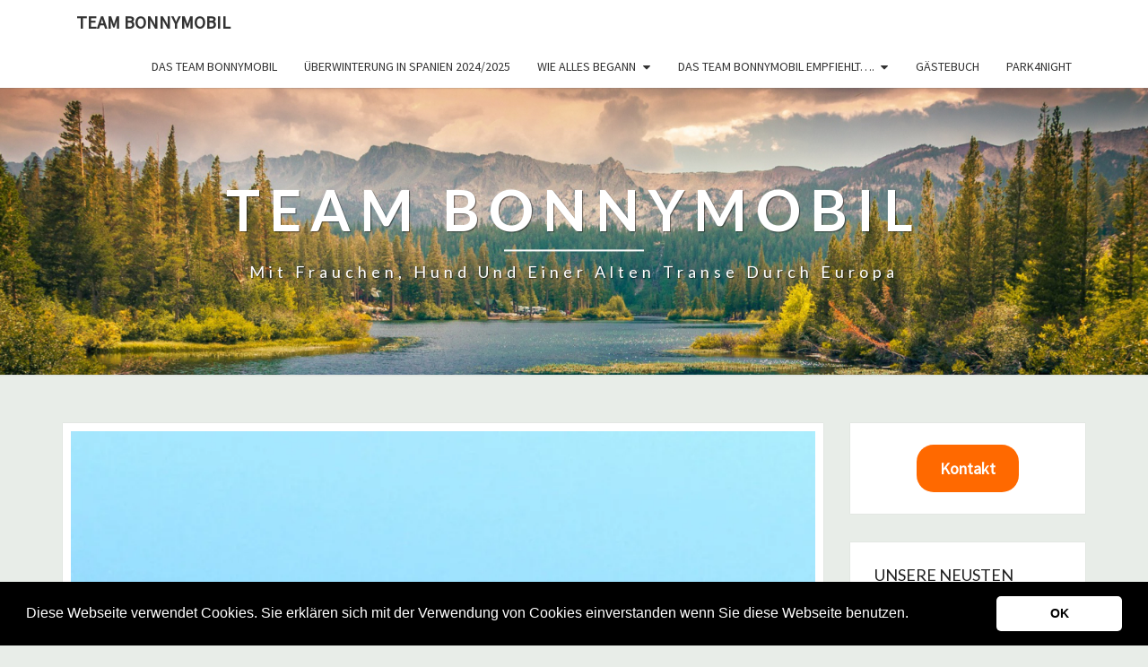

--- FILE ---
content_type: text/html; charset=UTF-8
request_url: https://www.teambonnymobil.de/regeln-sind-da-um-gebrochen-zu-werden/
body_size: 99927
content:
<!DOCTYPE html>

<!--[if IE 8]>
<html id="ie8" lang="de">
<![endif]-->
<!--[if !(IE 8) ]><!-->
<html lang="de">
<!--<![endif]-->
<head>
<meta charset="UTF-8" />
<meta name="viewport" content="width=device-width" />
<link rel="profile" href="https://gmpg.org/xfn/11" />
<link rel="pingback" href="https://www.teambonnymobil.de/xmlrpc.php" />
<meta name='robots' content='index, follow, max-image-preview:large, max-snippet:-1, max-video-preview:-1' />

	<!-- This site is optimized with the Yoast SEO plugin v24.5 - https://yoast.com/wordpress/plugins/seo/ -->
	<title>Regeln sind da, um gebrochen zu werden.... - Team BonnyMobil</title>
	<link rel="canonical" href="https://www.teambonnymobil.de/regeln-sind-da-um-gebrochen-zu-werden/" />
	<meta property="og:locale" content="de_DE" />
	<meta property="og:type" content="article" />
	<meta property="og:title" content="Regeln sind da, um gebrochen zu werden.... - Team BonnyMobil" />
	<meta property="og:description" content="19. Tag der Reise nach Spanien &#8211; Santa Pola Ja, wir sind weiter gefahren. An einem Sonntag. Und ich kann nur sagen&#8230;.Alles richtig gemacht. Der gestrige Tag endete ohne ein Bad in der heißen Quelle, aber mit einem Gin Tonic. Bis zum späten Abend kamen gestern immer mehr Badegäste zur Quelle. Erst weit nach Sonnenuntergang wurde es ruhiger. Die Nacht verbrachten wir aber in netter Gesellschaft zweier Schweizer Paare. Heute morgen kam dann endlich meine Chance. Um 8.30 Uhr hatte...Weiterlesen Weiterlesen" />
	<meta property="og:url" content="https://www.teambonnymobil.de/regeln-sind-da-um-gebrochen-zu-werden/" />
	<meta property="og:site_name" content="Team BonnyMobil" />
	<meta property="article:publisher" content="https://www.facebook.com/teambonnymobil" />
	<meta property="article:author" content="https://www.facebook.com/teambonnymobil" />
	<meta property="article:published_time" content="2022-09-18T16:20:33+00:00" />
	<meta property="article:modified_time" content="2022-09-18T16:29:22+00:00" />
	<meta property="og:image" content="https://www.teambonnymobil.de/wp-content/uploads/2022/09/20220918_1707363508882669134151095-1024x768.jpg" />
	<meta name="author" content="Judith" />
	<meta name="twitter:card" content="summary_large_image" />
	<meta name="twitter:label1" content="Verfasst von" />
	<meta name="twitter:data1" content="Judith" />
	<meta name="twitter:label2" content="Geschätzte Lesezeit" />
	<meta name="twitter:data2" content="3 Minuten" />
	<script type="application/ld+json" class="yoast-schema-graph">{"@context":"https://schema.org","@graph":[{"@type":"Article","@id":"https://www.teambonnymobil.de/regeln-sind-da-um-gebrochen-zu-werden/#article","isPartOf":{"@id":"https://www.teambonnymobil.de/regeln-sind-da-um-gebrochen-zu-werden/"},"author":{"name":"Judith","@id":"https://www.teambonnymobil.de/#/schema/person/8d426d8f82a3e32b69bccd6e209ef477"},"headline":"Regeln sind da, um gebrochen zu werden&#8230;.","datePublished":"2022-09-18T16:20:33+00:00","dateModified":"2022-09-18T16:29:22+00:00","mainEntityOfPage":{"@id":"https://www.teambonnymobil.de/regeln-sind-da-um-gebrochen-zu-werden/"},"wordCount":540,"commentCount":0,"publisher":{"@id":"https://www.teambonnymobil.de/#/schema/person/8d426d8f82a3e32b69bccd6e209ef477"},"image":{"@id":"https://www.teambonnymobil.de/regeln-sind-da-um-gebrochen-zu-werden/#primaryimage"},"thumbnailUrl":"https://i0.wp.com/www.teambonnymobil.de/wp-content/uploads/2022/09/20220918_140822-scaled.jpg?fit=2560%2C1920&ssl=1","articleSection":["Überwinterung in Spaniern 2022 - 2023"],"inLanguage":"de","potentialAction":[{"@type":"CommentAction","name":"Comment","target":["https://www.teambonnymobil.de/regeln-sind-da-um-gebrochen-zu-werden/#respond"]}]},{"@type":"WebPage","@id":"https://www.teambonnymobil.de/regeln-sind-da-um-gebrochen-zu-werden/","url":"https://www.teambonnymobil.de/regeln-sind-da-um-gebrochen-zu-werden/","name":"Regeln sind da, um gebrochen zu werden.... - Team BonnyMobil","isPartOf":{"@id":"https://www.teambonnymobil.de/#website"},"primaryImageOfPage":{"@id":"https://www.teambonnymobil.de/regeln-sind-da-um-gebrochen-zu-werden/#primaryimage"},"image":{"@id":"https://www.teambonnymobil.de/regeln-sind-da-um-gebrochen-zu-werden/#primaryimage"},"thumbnailUrl":"https://i0.wp.com/www.teambonnymobil.de/wp-content/uploads/2022/09/20220918_140822-scaled.jpg?fit=2560%2C1920&ssl=1","datePublished":"2022-09-18T16:20:33+00:00","dateModified":"2022-09-18T16:29:22+00:00","breadcrumb":{"@id":"https://www.teambonnymobil.de/regeln-sind-da-um-gebrochen-zu-werden/#breadcrumb"},"inLanguage":"de","potentialAction":[{"@type":"ReadAction","target":["https://www.teambonnymobil.de/regeln-sind-da-um-gebrochen-zu-werden/"]}]},{"@type":"ImageObject","inLanguage":"de","@id":"https://www.teambonnymobil.de/regeln-sind-da-um-gebrochen-zu-werden/#primaryimage","url":"https://i0.wp.com/www.teambonnymobil.de/wp-content/uploads/2022/09/20220918_140822-scaled.jpg?fit=2560%2C1920&ssl=1","contentUrl":"https://i0.wp.com/www.teambonnymobil.de/wp-content/uploads/2022/09/20220918_140822-scaled.jpg?fit=2560%2C1920&ssl=1","width":2560,"height":1920},{"@type":"BreadcrumbList","@id":"https://www.teambonnymobil.de/regeln-sind-da-um-gebrochen-zu-werden/#breadcrumb","itemListElement":[{"@type":"ListItem","position":1,"name":"Startseite","item":"https://www.teambonnymobil.de/"},{"@type":"ListItem","position":2,"name":"wie alles begann","item":"https://www.teambonnymobil.de/wie-alles-begann/"},{"@type":"ListItem","position":3,"name":"Regeln sind da, um gebrochen zu werden&#8230;."}]},{"@type":"WebSite","@id":"https://www.teambonnymobil.de/#website","url":"https://www.teambonnymobil.de/","name":"TeamBonnyMobil","description":"Mit Frauchen, Hund und einer alten Transe durch Europa","publisher":{"@id":"https://www.teambonnymobil.de/#/schema/person/8d426d8f82a3e32b69bccd6e209ef477"},"potentialAction":[{"@type":"SearchAction","target":{"@type":"EntryPoint","urlTemplate":"https://www.teambonnymobil.de/?s={search_term_string}"},"query-input":{"@type":"PropertyValueSpecification","valueRequired":true,"valueName":"search_term_string"}}],"inLanguage":"de"},{"@type":["Person","Organization"],"@id":"https://www.teambonnymobil.de/#/schema/person/8d426d8f82a3e32b69bccd6e209ef477","name":"Judith","image":{"@type":"ImageObject","inLanguage":"de","@id":"https://www.teambonnymobil.de/#/schema/person/image/","url":"https://secure.gravatar.com/avatar/e0ba89ae49b4fa8396984cf26c70ce6b?s=96&d=mm&r=g","contentUrl":"https://secure.gravatar.com/avatar/e0ba89ae49b4fa8396984cf26c70ce6b?s=96&d=mm&r=g","caption":"Judith"},"logo":{"@id":"https://www.teambonnymobil.de/#/schema/person/image/"},"sameAs":["https://www.facebook.com/teambonnymobil"]}]}</script>
	<!-- / Yoast SEO plugin. -->


<link rel='dns-prefetch' href='//stats.wp.com' />
<link rel='dns-prefetch' href='//fonts.googleapis.com' />
<link rel='dns-prefetch' href='//c0.wp.com' />
<link rel='dns-prefetch' href='//i0.wp.com' />
<link rel='dns-prefetch' href='//widgets.wp.com' />
<link rel='dns-prefetch' href='//s0.wp.com' />
<link rel='dns-prefetch' href='//0.gravatar.com' />
<link rel='dns-prefetch' href='//1.gravatar.com' />
<link rel='dns-prefetch' href='//2.gravatar.com' />
<link rel="alternate" type="application/rss+xml" title="Team BonnyMobil &raquo; Feed" href="https://www.teambonnymobil.de/feed/" />
<link rel="alternate" type="application/rss+xml" title="Team BonnyMobil &raquo; Kommentar-Feed" href="https://www.teambonnymobil.de/comments/feed/" />
<link rel="alternate" type="application/rss+xml" title="Team BonnyMobil &raquo; Regeln sind da, um gebrochen zu werden&#8230;.-Kommentar-Feed" href="https://www.teambonnymobil.de/regeln-sind-da-um-gebrochen-zu-werden/feed/" />
<script type="text/javascript">
/* <![CDATA[ */
window._wpemojiSettings = {"baseUrl":"https:\/\/s.w.org\/images\/core\/emoji\/15.0.3\/72x72\/","ext":".png","svgUrl":"https:\/\/s.w.org\/images\/core\/emoji\/15.0.3\/svg\/","svgExt":".svg","source":{"concatemoji":"https:\/\/www.teambonnymobil.de\/wp-includes\/js\/wp-emoji-release.min.js?ver=6.5.7"}};
/*! This file is auto-generated */
!function(i,n){var o,s,e;function c(e){try{var t={supportTests:e,timestamp:(new Date).valueOf()};sessionStorage.setItem(o,JSON.stringify(t))}catch(e){}}function p(e,t,n){e.clearRect(0,0,e.canvas.width,e.canvas.height),e.fillText(t,0,0);var t=new Uint32Array(e.getImageData(0,0,e.canvas.width,e.canvas.height).data),r=(e.clearRect(0,0,e.canvas.width,e.canvas.height),e.fillText(n,0,0),new Uint32Array(e.getImageData(0,0,e.canvas.width,e.canvas.height).data));return t.every(function(e,t){return e===r[t]})}function u(e,t,n){switch(t){case"flag":return n(e,"\ud83c\udff3\ufe0f\u200d\u26a7\ufe0f","\ud83c\udff3\ufe0f\u200b\u26a7\ufe0f")?!1:!n(e,"\ud83c\uddfa\ud83c\uddf3","\ud83c\uddfa\u200b\ud83c\uddf3")&&!n(e,"\ud83c\udff4\udb40\udc67\udb40\udc62\udb40\udc65\udb40\udc6e\udb40\udc67\udb40\udc7f","\ud83c\udff4\u200b\udb40\udc67\u200b\udb40\udc62\u200b\udb40\udc65\u200b\udb40\udc6e\u200b\udb40\udc67\u200b\udb40\udc7f");case"emoji":return!n(e,"\ud83d\udc26\u200d\u2b1b","\ud83d\udc26\u200b\u2b1b")}return!1}function f(e,t,n){var r="undefined"!=typeof WorkerGlobalScope&&self instanceof WorkerGlobalScope?new OffscreenCanvas(300,150):i.createElement("canvas"),a=r.getContext("2d",{willReadFrequently:!0}),o=(a.textBaseline="top",a.font="600 32px Arial",{});return e.forEach(function(e){o[e]=t(a,e,n)}),o}function t(e){var t=i.createElement("script");t.src=e,t.defer=!0,i.head.appendChild(t)}"undefined"!=typeof Promise&&(o="wpEmojiSettingsSupports",s=["flag","emoji"],n.supports={everything:!0,everythingExceptFlag:!0},e=new Promise(function(e){i.addEventListener("DOMContentLoaded",e,{once:!0})}),new Promise(function(t){var n=function(){try{var e=JSON.parse(sessionStorage.getItem(o));if("object"==typeof e&&"number"==typeof e.timestamp&&(new Date).valueOf()<e.timestamp+604800&&"object"==typeof e.supportTests)return e.supportTests}catch(e){}return null}();if(!n){if("undefined"!=typeof Worker&&"undefined"!=typeof OffscreenCanvas&&"undefined"!=typeof URL&&URL.createObjectURL&&"undefined"!=typeof Blob)try{var e="postMessage("+f.toString()+"("+[JSON.stringify(s),u.toString(),p.toString()].join(",")+"));",r=new Blob([e],{type:"text/javascript"}),a=new Worker(URL.createObjectURL(r),{name:"wpTestEmojiSupports"});return void(a.onmessage=function(e){c(n=e.data),a.terminate(),t(n)})}catch(e){}c(n=f(s,u,p))}t(n)}).then(function(e){for(var t in e)n.supports[t]=e[t],n.supports.everything=n.supports.everything&&n.supports[t],"flag"!==t&&(n.supports.everythingExceptFlag=n.supports.everythingExceptFlag&&n.supports[t]);n.supports.everythingExceptFlag=n.supports.everythingExceptFlag&&!n.supports.flag,n.DOMReady=!1,n.readyCallback=function(){n.DOMReady=!0}}).then(function(){return e}).then(function(){var e;n.supports.everything||(n.readyCallback(),(e=n.source||{}).concatemoji?t(e.concatemoji):e.wpemoji&&e.twemoji&&(t(e.twemoji),t(e.wpemoji)))}))}((window,document),window._wpemojiSettings);
/* ]]> */
</script>
<style id='wp-emoji-styles-inline-css' type='text/css'>

	img.wp-smiley, img.emoji {
		display: inline !important;
		border: none !important;
		box-shadow: none !important;
		height: 1em !important;
		width: 1em !important;
		margin: 0 0.07em !important;
		vertical-align: -0.1em !important;
		background: none !important;
		padding: 0 !important;
	}
</style>
<link rel='stylesheet' id='wp-block-library-css' href='https://c0.wp.com/c/6.5.7/wp-includes/css/dist/block-library/style.min.css' type='text/css' media='all' />
<link rel='stylesheet' id='mediaelement-css' href='https://c0.wp.com/c/6.5.7/wp-includes/js/mediaelement/mediaelementplayer-legacy.min.css' type='text/css' media='all' />
<link rel='stylesheet' id='wp-mediaelement-css' href='https://c0.wp.com/c/6.5.7/wp-includes/js/mediaelement/wp-mediaelement.min.css' type='text/css' media='all' />
<style id='jetpack-sharing-buttons-style-inline-css' type='text/css'>
.jetpack-sharing-buttons__services-list{display:flex;flex-direction:row;flex-wrap:wrap;gap:0;list-style-type:none;margin:5px;padding:0}.jetpack-sharing-buttons__services-list.has-small-icon-size{font-size:12px}.jetpack-sharing-buttons__services-list.has-normal-icon-size{font-size:16px}.jetpack-sharing-buttons__services-list.has-large-icon-size{font-size:24px}.jetpack-sharing-buttons__services-list.has-huge-icon-size{font-size:36px}@media print{.jetpack-sharing-buttons__services-list{display:none!important}}.editor-styles-wrapper .wp-block-jetpack-sharing-buttons{gap:0;padding-inline-start:0}ul.jetpack-sharing-buttons__services-list.has-background{padding:1.25em 2.375em}
</style>
<style id='classic-theme-styles-inline-css' type='text/css'>
/*! This file is auto-generated */
.wp-block-button__link{color:#fff;background-color:#32373c;border-radius:9999px;box-shadow:none;text-decoration:none;padding:calc(.667em + 2px) calc(1.333em + 2px);font-size:1.125em}.wp-block-file__button{background:#32373c;color:#fff;text-decoration:none}
</style>
<style id='global-styles-inline-css' type='text/css'>
body{--wp--preset--color--black: #000000;--wp--preset--color--cyan-bluish-gray: #abb8c3;--wp--preset--color--white: #ffffff;--wp--preset--color--pale-pink: #f78da7;--wp--preset--color--vivid-red: #cf2e2e;--wp--preset--color--luminous-vivid-orange: #ff6900;--wp--preset--color--luminous-vivid-amber: #fcb900;--wp--preset--color--light-green-cyan: #7bdcb5;--wp--preset--color--vivid-green-cyan: #00d084;--wp--preset--color--pale-cyan-blue: #8ed1fc;--wp--preset--color--vivid-cyan-blue: #0693e3;--wp--preset--color--vivid-purple: #9b51e0;--wp--preset--gradient--vivid-cyan-blue-to-vivid-purple: linear-gradient(135deg,rgba(6,147,227,1) 0%,rgb(155,81,224) 100%);--wp--preset--gradient--light-green-cyan-to-vivid-green-cyan: linear-gradient(135deg,rgb(122,220,180) 0%,rgb(0,208,130) 100%);--wp--preset--gradient--luminous-vivid-amber-to-luminous-vivid-orange: linear-gradient(135deg,rgba(252,185,0,1) 0%,rgba(255,105,0,1) 100%);--wp--preset--gradient--luminous-vivid-orange-to-vivid-red: linear-gradient(135deg,rgba(255,105,0,1) 0%,rgb(207,46,46) 100%);--wp--preset--gradient--very-light-gray-to-cyan-bluish-gray: linear-gradient(135deg,rgb(238,238,238) 0%,rgb(169,184,195) 100%);--wp--preset--gradient--cool-to-warm-spectrum: linear-gradient(135deg,rgb(74,234,220) 0%,rgb(151,120,209) 20%,rgb(207,42,186) 40%,rgb(238,44,130) 60%,rgb(251,105,98) 80%,rgb(254,248,76) 100%);--wp--preset--gradient--blush-light-purple: linear-gradient(135deg,rgb(255,206,236) 0%,rgb(152,150,240) 100%);--wp--preset--gradient--blush-bordeaux: linear-gradient(135deg,rgb(254,205,165) 0%,rgb(254,45,45) 50%,rgb(107,0,62) 100%);--wp--preset--gradient--luminous-dusk: linear-gradient(135deg,rgb(255,203,112) 0%,rgb(199,81,192) 50%,rgb(65,88,208) 100%);--wp--preset--gradient--pale-ocean: linear-gradient(135deg,rgb(255,245,203) 0%,rgb(182,227,212) 50%,rgb(51,167,181) 100%);--wp--preset--gradient--electric-grass: linear-gradient(135deg,rgb(202,248,128) 0%,rgb(113,206,126) 100%);--wp--preset--gradient--midnight: linear-gradient(135deg,rgb(2,3,129) 0%,rgb(40,116,252) 100%);--wp--preset--font-size--small: 13px;--wp--preset--font-size--medium: 20px;--wp--preset--font-size--large: 36px;--wp--preset--font-size--x-large: 42px;--wp--preset--spacing--20: 0.44rem;--wp--preset--spacing--30: 0.67rem;--wp--preset--spacing--40: 1rem;--wp--preset--spacing--50: 1.5rem;--wp--preset--spacing--60: 2.25rem;--wp--preset--spacing--70: 3.38rem;--wp--preset--spacing--80: 5.06rem;--wp--preset--shadow--natural: 6px 6px 9px rgba(0, 0, 0, 0.2);--wp--preset--shadow--deep: 12px 12px 50px rgba(0, 0, 0, 0.4);--wp--preset--shadow--sharp: 6px 6px 0px rgba(0, 0, 0, 0.2);--wp--preset--shadow--outlined: 6px 6px 0px -3px rgba(255, 255, 255, 1), 6px 6px rgba(0, 0, 0, 1);--wp--preset--shadow--crisp: 6px 6px 0px rgba(0, 0, 0, 1);}:where(.is-layout-flex){gap: 0.5em;}:where(.is-layout-grid){gap: 0.5em;}body .is-layout-flex{display: flex;}body .is-layout-flex{flex-wrap: wrap;align-items: center;}body .is-layout-flex > *{margin: 0;}body .is-layout-grid{display: grid;}body .is-layout-grid > *{margin: 0;}:where(.wp-block-columns.is-layout-flex){gap: 2em;}:where(.wp-block-columns.is-layout-grid){gap: 2em;}:where(.wp-block-post-template.is-layout-flex){gap: 1.25em;}:where(.wp-block-post-template.is-layout-grid){gap: 1.25em;}.has-black-color{color: var(--wp--preset--color--black) !important;}.has-cyan-bluish-gray-color{color: var(--wp--preset--color--cyan-bluish-gray) !important;}.has-white-color{color: var(--wp--preset--color--white) !important;}.has-pale-pink-color{color: var(--wp--preset--color--pale-pink) !important;}.has-vivid-red-color{color: var(--wp--preset--color--vivid-red) !important;}.has-luminous-vivid-orange-color{color: var(--wp--preset--color--luminous-vivid-orange) !important;}.has-luminous-vivid-amber-color{color: var(--wp--preset--color--luminous-vivid-amber) !important;}.has-light-green-cyan-color{color: var(--wp--preset--color--light-green-cyan) !important;}.has-vivid-green-cyan-color{color: var(--wp--preset--color--vivid-green-cyan) !important;}.has-pale-cyan-blue-color{color: var(--wp--preset--color--pale-cyan-blue) !important;}.has-vivid-cyan-blue-color{color: var(--wp--preset--color--vivid-cyan-blue) !important;}.has-vivid-purple-color{color: var(--wp--preset--color--vivid-purple) !important;}.has-black-background-color{background-color: var(--wp--preset--color--black) !important;}.has-cyan-bluish-gray-background-color{background-color: var(--wp--preset--color--cyan-bluish-gray) !important;}.has-white-background-color{background-color: var(--wp--preset--color--white) !important;}.has-pale-pink-background-color{background-color: var(--wp--preset--color--pale-pink) !important;}.has-vivid-red-background-color{background-color: var(--wp--preset--color--vivid-red) !important;}.has-luminous-vivid-orange-background-color{background-color: var(--wp--preset--color--luminous-vivid-orange) !important;}.has-luminous-vivid-amber-background-color{background-color: var(--wp--preset--color--luminous-vivid-amber) !important;}.has-light-green-cyan-background-color{background-color: var(--wp--preset--color--light-green-cyan) !important;}.has-vivid-green-cyan-background-color{background-color: var(--wp--preset--color--vivid-green-cyan) !important;}.has-pale-cyan-blue-background-color{background-color: var(--wp--preset--color--pale-cyan-blue) !important;}.has-vivid-cyan-blue-background-color{background-color: var(--wp--preset--color--vivid-cyan-blue) !important;}.has-vivid-purple-background-color{background-color: var(--wp--preset--color--vivid-purple) !important;}.has-black-border-color{border-color: var(--wp--preset--color--black) !important;}.has-cyan-bluish-gray-border-color{border-color: var(--wp--preset--color--cyan-bluish-gray) !important;}.has-white-border-color{border-color: var(--wp--preset--color--white) !important;}.has-pale-pink-border-color{border-color: var(--wp--preset--color--pale-pink) !important;}.has-vivid-red-border-color{border-color: var(--wp--preset--color--vivid-red) !important;}.has-luminous-vivid-orange-border-color{border-color: var(--wp--preset--color--luminous-vivid-orange) !important;}.has-luminous-vivid-amber-border-color{border-color: var(--wp--preset--color--luminous-vivid-amber) !important;}.has-light-green-cyan-border-color{border-color: var(--wp--preset--color--light-green-cyan) !important;}.has-vivid-green-cyan-border-color{border-color: var(--wp--preset--color--vivid-green-cyan) !important;}.has-pale-cyan-blue-border-color{border-color: var(--wp--preset--color--pale-cyan-blue) !important;}.has-vivid-cyan-blue-border-color{border-color: var(--wp--preset--color--vivid-cyan-blue) !important;}.has-vivid-purple-border-color{border-color: var(--wp--preset--color--vivid-purple) !important;}.has-vivid-cyan-blue-to-vivid-purple-gradient-background{background: var(--wp--preset--gradient--vivid-cyan-blue-to-vivid-purple) !important;}.has-light-green-cyan-to-vivid-green-cyan-gradient-background{background: var(--wp--preset--gradient--light-green-cyan-to-vivid-green-cyan) !important;}.has-luminous-vivid-amber-to-luminous-vivid-orange-gradient-background{background: var(--wp--preset--gradient--luminous-vivid-amber-to-luminous-vivid-orange) !important;}.has-luminous-vivid-orange-to-vivid-red-gradient-background{background: var(--wp--preset--gradient--luminous-vivid-orange-to-vivid-red) !important;}.has-very-light-gray-to-cyan-bluish-gray-gradient-background{background: var(--wp--preset--gradient--very-light-gray-to-cyan-bluish-gray) !important;}.has-cool-to-warm-spectrum-gradient-background{background: var(--wp--preset--gradient--cool-to-warm-spectrum) !important;}.has-blush-light-purple-gradient-background{background: var(--wp--preset--gradient--blush-light-purple) !important;}.has-blush-bordeaux-gradient-background{background: var(--wp--preset--gradient--blush-bordeaux) !important;}.has-luminous-dusk-gradient-background{background: var(--wp--preset--gradient--luminous-dusk) !important;}.has-pale-ocean-gradient-background{background: var(--wp--preset--gradient--pale-ocean) !important;}.has-electric-grass-gradient-background{background: var(--wp--preset--gradient--electric-grass) !important;}.has-midnight-gradient-background{background: var(--wp--preset--gradient--midnight) !important;}.has-small-font-size{font-size: var(--wp--preset--font-size--small) !important;}.has-medium-font-size{font-size: var(--wp--preset--font-size--medium) !important;}.has-large-font-size{font-size: var(--wp--preset--font-size--large) !important;}.has-x-large-font-size{font-size: var(--wp--preset--font-size--x-large) !important;}
.wp-block-navigation a:where(:not(.wp-element-button)){color: inherit;}
:where(.wp-block-post-template.is-layout-flex){gap: 1.25em;}:where(.wp-block-post-template.is-layout-grid){gap: 1.25em;}
:where(.wp-block-columns.is-layout-flex){gap: 2em;}:where(.wp-block-columns.is-layout-grid){gap: 2em;}
.wp-block-pullquote{font-size: 1.5em;line-height: 1.6;}
</style>
<link rel='stylesheet' id='email-subscribers-css' href='https://www.teambonnymobil.de/wp-content/plugins/email-subscribers/lite/public/css/email-subscribers-public.css?ver=5.9.14' type='text/css' media='all' />
<link rel='stylesheet' id='bootstrap-css' href='https://www.teambonnymobil.de/wp-content/themes/nisarg/css/bootstrap.css?ver=6.5.7' type='text/css' media='all' />
<link rel='stylesheet' id='font-awesome-css' href='https://www.teambonnymobil.de/wp-content/themes/nisarg/font-awesome/css/font-awesome.min.css?ver=6.5.7' type='text/css' media='all' />
<link rel='stylesheet' id='nisarg-style-css' href='https://www.teambonnymobil.de/wp-content/themes/nisarg/style.css?ver=6.5.7' type='text/css' media='all' />
<style id='nisarg-style-inline-css' type='text/css'>
	/* Color Scheme */

	/* Accent Color */

	a:active,
	a:hover,
	a:focus {
	    color: #dd9933;
	}

	.main-navigation .primary-menu > li > a:hover, .main-navigation .primary-menu > li > a:focus {
		color: #dd9933;
	}
	
	.main-navigation .primary-menu .sub-menu .current_page_item > a,
	.main-navigation .primary-menu .sub-menu .current-menu-item > a {
		color: #dd9933;
	}
	.main-navigation .primary-menu .sub-menu .current_page_item > a:hover,
	.main-navigation .primary-menu .sub-menu .current_page_item > a:focus,
	.main-navigation .primary-menu .sub-menu .current-menu-item > a:hover,
	.main-navigation .primary-menu .sub-menu .current-menu-item > a:focus {
		background-color: #fff;
		color: #dd9933;
	}
	.dropdown-toggle:hover,
	.dropdown-toggle:focus {
		color: #dd9933;
	}
	.pagination .current {
		background-color: #dd9933;
		border: 1px solid #dd9933;
	}
	@media (min-width: 768px){
		.main-navigation .primary-menu > .current_page_item > a,
		.main-navigation .primary-menu > .current_page_item > a:hover,
		.main-navigation .primary-menu > .current_page_item > a:focus,
		.main-navigation .primary-menu > .current-menu-item > a,
		.main-navigation .primary-menu > .current-menu-item > a:hover,
		.main-navigation .primary-menu > .current-menu-item > a:focus,
		.main-navigation .primary-menu > .current_page_ancestor > a,
		.main-navigation .primary-menu > .current_page_ancestor > a:hover,
		.main-navigation .primary-menu > .current_page_ancestor > a:focus,
		.main-navigation .primary-menu > .current-menu-ancestor > a,
		.main-navigation .primary-menu > .current-menu-ancestor > a:hover,
		.main-navigation .primary-menu > .current-menu-ancestor > a:focus {
			border-top: 4px solid #dd9933;
		}
		.main-navigation ul ul a:hover,
		.main-navigation ul ul a.focus {
			color: #fff;
			background-color: #dd9933;
		}
	}

	.main-navigation .primary-menu > .open > a, .main-navigation .primary-menu > .open > a:hover, .main-navigation .primary-menu > .open > a:focus {
		color: #dd9933;
	}

	.main-navigation .primary-menu > li > .sub-menu  li > a:hover,
	.main-navigation .primary-menu > li > .sub-menu  li > a:focus {
		color: #fff;
		background-color: #dd9933;
	}

	@media (max-width: 767px) {
		.main-navigation .primary-menu .open .sub-menu > li > a:hover {
			color: #fff;
			background-color: #dd9933;
		}
	}

	.sticky-post{
		color: #fff;
	    background: #dd9933; 
	}
	
	.entry-title a:hover,
	.entry-title a:focus{
	    color: #dd9933;
	}

	.entry-header .entry-meta::after{
	    background: #dd9933;
	}

	.fa {
		color: #dd9933;
	}

	.btn-default{
		border-bottom: 1px solid #dd9933;
	}

	.btn-default:hover, .btn-default:focus{
	    border-bottom: 1px solid #dd9933;
	    background-color: #dd9933;
	}

	.nav-previous:hover, .nav-next:hover{
	    border: 1px solid #dd9933;
	    background-color: #dd9933;
	}

	.next-post a:hover,.prev-post a:hover{
	    color: #dd9933;
	}

	.posts-navigation .next-post a:hover .fa, .posts-navigation .prev-post a:hover .fa{
	    color: #dd9933;
	}


	#secondary .widget-title::after{
		position: absolute;
	    width: 50px;
	    display: block;
	    height: 4px;    
	    bottom: -15px;
		background-color: #dd9933;
	    content: "";
	}

	#secondary .widget a:hover,
	#secondary .widget a:focus{
		color: #dd9933;
	}

	#secondary .widget_calendar tbody a {
		color: #fff;
		padding: 0.2em;
	    background-color: #dd9933;
	}

	#secondary .widget_calendar tbody a:hover{
		color: #fff;
	    padding: 0.2em;
	    background-color: #dd9933;  
	}	

</style>
<link rel='stylesheet' id='nisarggooglefonts-css' href='//fonts.googleapis.com/css?family=Lato:400,300italic,700|Source+Sans+Pro:400,400italic' type='text/css' media='all' />
<link rel='stylesheet' id='jetpack_likes-css' href='https://c0.wp.com/p/jetpack/14.0/modules/likes/style.css' type='text/css' media='all' />
<link rel='stylesheet' id='sharedaddy-css' href='https://c0.wp.com/p/jetpack/14.0/modules/sharedaddy/sharing.css' type='text/css' media='all' />
<link rel='stylesheet' id='social-logos-css' href='https://c0.wp.com/p/jetpack/14.0/_inc/social-logos/social-logos.min.css' type='text/css' media='all' />
<link rel='stylesheet' id='adswscCSS-css' href='https://www.teambonnymobil.de/wp-content/plugins/ads-wp-site-count/css/ads_styles.css?ver=6.5.7' type='text/css' media='all' />
<script type="text/javascript" src="https://c0.wp.com/c/6.5.7/wp-includes/js/jquery/jquery.min.js" id="jquery-core-js"></script>
<script type="text/javascript" src="https://c0.wp.com/c/6.5.7/wp-includes/js/jquery/jquery-migrate.min.js" id="jquery-migrate-js"></script>
<!--[if lt IE 9]>
<script type="text/javascript" src="https://www.teambonnymobil.de/wp-content/themes/nisarg/js/html5shiv.js?ver=3.7.3" id="html5shiv-js"></script>
<![endif]-->
<link rel="https://api.w.org/" href="https://www.teambonnymobil.de/wp-json/" /><link rel="alternate" type="application/json" href="https://www.teambonnymobil.de/wp-json/wp/v2/posts/3659" /><link rel="EditURI" type="application/rsd+xml" title="RSD" href="https://www.teambonnymobil.de/xmlrpc.php?rsd" />
<meta name="generator" content="WordPress 6.5.7" />
<link rel='shortlink' href='https://www.teambonnymobil.de/?p=3659' />
<link rel="alternate" type="application/json+oembed" href="https://www.teambonnymobil.de/wp-json/oembed/1.0/embed?url=https%3A%2F%2Fwww.teambonnymobil.de%2Fregeln-sind-da-um-gebrochen-zu-werden%2F" />
<link rel="alternate" type="text/xml+oembed" href="https://www.teambonnymobil.de/wp-json/oembed/1.0/embed?url=https%3A%2F%2Fwww.teambonnymobil.de%2Fregeln-sind-da-um-gebrochen-zu-werden%2F&#038;format=xml" />
	<style>img#wpstats{display:none}</style>
		
<style type="text/css">
        .site-header { background: ; }
</style>

<style type="text/css">.recentcomments a{display:inline !important;padding:0 !important;margin:0 !important;}</style>		<style type="text/css" id="nisarg-header-css">
					.site-header {
				background: url(https://www.teambonnymobil.de/wp-content/themes/nisarg/images/headers/mountains.jpg) no-repeat scroll top;
				background-size: cover;
			}
			@media (min-width: 320px) and (max-width: 359px ) {
				.site-header {
					height: 80px;
				}
			}
			@media (min-width: 360px) and (max-width: 767px ) {
				.site-header {
					height: 90px;
				}
			}
			@media (min-width: 768px) and (max-width: 979px ) {
				.site-header {
					height: 192px;
				}
			}
			@media (min-width: 980px) and (max-width: 1279px ){
				.site-header {
					height: 245px;
				}
			}
			@media (min-width: 1280px) and (max-width: 1365px ){
				.site-header {
					height: 320px;
				}
			}
			@media (min-width: 1366px) and (max-width: 1439px ){
				.site-header {
					height: 341px;
				}
			}
			@media (min-width: 1440px) and (max-width: 1599px ) {
				.site-header {
					height: 360px;
				}
			}
			@media (min-width: 1600px) and (max-width: 1919px ) {
				.site-header {
					height: 400px;
				}
			}
			@media (min-width: 1920px) and (max-width: 2559px ) {
				.site-header {
					height: 480px;
				}
			}
			@media (min-width: 2560px)  and (max-width: 2879px ) {
				.site-header {
					height: 640px;
				}
			}
			@media (min-width: 2880px) {
				.site-header {
					height: 720px;
				}
			}
			.site-header{
				-webkit-box-shadow: 0px 0px 2px 1px rgba(182,182,182,0.3);
		    	-moz-box-shadow: 0px 0px 2px 1px rgba(182,182,182,0.3);
		    	-o-box-shadow: 0px 0px 2px 1px rgba(182,182,182,0.3);
		    	box-shadow: 0px 0px 2px 1px rgba(182,182,182,0.3);
			}
					.site-title,
			.site-description {
				color: #fff;
			}
			.site-title::after{
				background: #fff;
				content:"";
			}
		</style>
		<style type="text/css" id="custom-background-css">
body.custom-background { background-color: #e8ede8; }
</style>
	<link rel="icon" href="https://i0.wp.com/www.teambonnymobil.de/wp-content/uploads/2019/05/1545510778467.jpg?fit=32%2C32&#038;ssl=1" sizes="32x32" />
<link rel="icon" href="https://i0.wp.com/www.teambonnymobil.de/wp-content/uploads/2019/05/1545510778467.jpg?fit=192%2C192&#038;ssl=1" sizes="192x192" />
<link rel="apple-touch-icon" href="https://i0.wp.com/www.teambonnymobil.de/wp-content/uploads/2019/05/1545510778467.jpg?fit=180%2C180&#038;ssl=1" />
<meta name="msapplication-TileImage" content="https://i0.wp.com/www.teambonnymobil.de/wp-content/uploads/2019/05/1545510778467.jpg?fit=260%2C260&#038;ssl=1" />
</head>
<body data-rsssl=1 class="post-template-default single single-post postid-3659 single-format-standard custom-background">
<div id="page" class="hfeed site">
<header id="masthead"  role="banner">
	<nav id="site-navigation" class="main-navigation navbar-fixed-top navbar-left" role="navigation">
		<!-- Brand and toggle get grouped for better mobile display -->
		<div class="container" id="navigation_menu">
			<div class="navbar-header">
									<button type="button" class="menu-toggle" data-toggle="collapse" data-target=".navbar-ex1-collapse">
						<span class="sr-only">Toggle navigation</span>
						<span class="icon-bar"></span> 
						<span class="icon-bar"></span>
						<span class="icon-bar"></span>
					</button>
									<a class="navbar-brand" href="https://www.teambonnymobil.de/">Team BonnyMobil</a>
			</div><!-- .navbar-header -->
			<div class="collapse navbar-collapse navbar-ex1-collapse"><ul id="menu-hauptmenue" class="primary-menu"><li id="menu-item-3155" class="menu-item menu-item-type-post_type menu-item-object-page menu-item-home menu-item-3155"><a href="https://www.teambonnymobil.de/">Das Team BonnyMobil</a></li>
<li id="menu-item-3672" class="menu-item menu-item-type-taxonomy menu-item-object-category current-post-ancestor current-menu-parent current-post-parent menu-item-3672"><a href="https://www.teambonnymobil.de/category/ueberwinterung-in-spaniern-2022-2023/">Überwinterung in Spanien 2024/2025</a></li>
<li id="menu-item-3156" class="menu-item menu-item-type-post_type menu-item-object-page current_page_parent menu-item-has-children menu-item-3156"><a href="https://www.teambonnymobil.de/wie-alles-begann/">wie alles begann</a>
<ul class="sub-menu">
	<li id="menu-item-3268" class="menu-item menu-item-type-post_type menu-item-object-page menu-item-3268"><a href="https://www.teambonnymobil.de/die-videos-des-teams-bonny-mobil/">Die Videos des Team´s Bonny Mobil</a></li>
</ul>
</li>
<li id="menu-item-3157" class="menu-item menu-item-type-post_type menu-item-object-page menu-item-has-children menu-item-3157"><a href="https://www.teambonnymobil.de/das-team-bonnymobil-empfiehlt/">Das Team BonnyMobil empfiehlt….</a>
<ul class="sub-menu">
	<li id="menu-item-3158" class="menu-item menu-item-type-post_type menu-item-object-page menu-item-3158"><a href="https://www.teambonnymobil.de/die-videos-des-teams-bonny-mobil/">Die Videos des Team´s Bonny Mobil</a></li>
	<li id="menu-item-3160" class="menu-item menu-item-type-post_type menu-item-object-page menu-item-3160"><a href="https://www.teambonnymobil.de/jonny-ein-typ-der-dein-leben-veraendern-kann/">Jonny… ein Typ, der Dein Leben verändern kann</a></li>
	<li id="menu-item-3162" class="menu-item menu-item-type-post_type menu-item-object-page menu-item-3162"><a href="https://www.teambonnymobil.de/ron-ein-genialer-videofilmer-und-youtube-star/">Ron, ein genialer Videofilmer und Youtube – Star</a></li>
	<li id="menu-item-3163" class="menu-item menu-item-type-post_type menu-item-object-page menu-item-3163"><a href="https://www.teambonnymobil.de/verein-fahrer-fr-kinder/">Verein Fahrer für Kinder</a></li>
</ul>
</li>
<li id="menu-item-3159" class="menu-item menu-item-type-post_type menu-item-object-page menu-item-3159"><a href="https://www.teambonnymobil.de/gaestebuch-fuer-alles-was-euch-am-herzen-liegt/">Gästebuch</a></li>
<li id="menu-item-3161" class="menu-item menu-item-type-post_type menu-item-object-page menu-item-3161"><a href="https://www.teambonnymobil.de/park4night/">Park4night</a></li>
</ul></div>		</div><!--#container-->
	</nav>
	<div id="cc_spacer"></div><!-- used to clear fixed navigation by the themes js -->  
	<div class="site-header">
		<div class="site-branding">
			<a class="home-link" href="https://www.teambonnymobil.de/" title="Team BonnyMobil" rel="home">
				<h1 class="site-title">Team BonnyMobil</h1>
				<h2 class="site-description">Mit Frauchen, Hund und einer alten Transe durch Europa</h2>
			</a>
		</div><!--.site-branding-->
	</div><!--.site-header-->
</header>
<div id="content" class="site-content">

	<div class="container">
		<div class="row">
			<div id="primary" class="col-md-9 content-area">
				<main id="main" role="main">

									
<article id="post-3659"  class="post-content post-3659 post type-post status-publish format-standard has-post-thumbnail hentry category-ueberwinterung-in-spaniern-2022-2023">

	
	        <div class="featured-image">
        	<img width="1038" height="576" src="https://i0.wp.com/www.teambonnymobil.de/wp-content/uploads/2022/09/20220918_140822-scaled.jpg?resize=1038%2C576&amp;ssl=1" class="attachment-nisarg-full-width size-nisarg-full-width wp-post-image" alt="" decoding="async" fetchpriority="high" srcset="https://i0.wp.com/www.teambonnymobil.de/wp-content/uploads/2022/09/20220918_140822-scaled.jpg?resize=1038%2C576&amp;ssl=1 1038w, https://i0.wp.com/www.teambonnymobil.de/wp-content/uploads/2022/09/20220918_140822-scaled.jpg?zoom=2&amp;resize=1038%2C576&amp;ssl=1 2076w" sizes="(max-width: 1038px) 100vw, 1038px" data-attachment-id="3669" data-permalink="https://www.teambonnymobil.de/regeln-sind-da-um-gebrochen-zu-werden/20220918_140822/" data-orig-file="https://i0.wp.com/www.teambonnymobil.de/wp-content/uploads/2022/09/20220918_140822-scaled.jpg?fit=2560%2C1920&amp;ssl=1" data-orig-size="2560,1920" data-comments-opened="1" data-image-meta="{&quot;aperture&quot;:&quot;2&quot;,&quot;credit&quot;:&quot;&quot;,&quot;camera&quot;:&quot;SM-A125F&quot;,&quot;caption&quot;:&quot;&quot;,&quot;created_timestamp&quot;:&quot;1663510102&quot;,&quot;copyright&quot;:&quot;&quot;,&quot;focal_length&quot;:&quot;4.6&quot;,&quot;iso&quot;:&quot;32&quot;,&quot;shutter_speed&quot;:&quot;0.0008&quot;,&quot;title&quot;:&quot;&quot;,&quot;orientation&quot;:&quot;1&quot;}" data-image-title="20220918_140822" data-image-description="" data-image-caption="" data-medium-file="https://i0.wp.com/www.teambonnymobil.de/wp-content/uploads/2022/09/20220918_140822-scaled.jpg?fit=300%2C225&amp;ssl=1" data-large-file="https://i0.wp.com/www.teambonnymobil.de/wp-content/uploads/2022/09/20220918_140822-scaled.jpg?fit=640%2C480&amp;ssl=1" />                    
        </div>
        
	<header class="entry-header">
		<span class="screen-reader-text">Regeln sind da, um gebrochen zu werden&#8230;.</span>
					<h1 class="entry-title">Regeln sind da, um gebrochen zu werden&#8230;.</h1>
		
				<div class="entry-meta">
			<h5 class="entry-date"><i class="fa fa-calendar-o"></i> <a href="https://www.teambonnymobil.de/regeln-sind-da-um-gebrochen-zu-werden/" title="18:20" rel="bookmark"><time class="entry-date" datetime="2022-09-18T18:20:33+02:00" pubdate>18. September 2022 </time></a><span class="byline"><span class="sep"></span><i class="fa fa-user"></i>
<span class="author vcard"><a class="url fn n" href="https://www.teambonnymobil.de/author/judith/" title="Zeige alle Beiträge von Judith" rel="author">Judith</a></span></span> <i class="fa fa-comments-o"></i><span class="screen-reader-text">Kommentare </span> <a href="https://www.teambonnymobil.de/regeln-sind-da-um-gebrochen-zu-werden/#respond" class="comments-link" >0 Kommentare</a></h5>
		</div><!-- .entry-meta -->
			</header><!-- .entry-header -->

			<div class="entry-content">
				
<p>19. Tag der Reise nach Spanien &#8211; Santa Pola</p>



<p>Ja, wir sind weiter gefahren. An einem Sonntag. Und ich kann nur sagen&#8230;.Alles richtig gemacht. </p>



<p>Der gestrige Tag endete ohne ein Bad in der heißen Quelle, aber mit einem Gin Tonic. </p>



<p>Bis zum späten Abend kamen gestern immer mehr Badegäste zur Quelle. Erst weit nach Sonnenuntergang wurde es ruhiger. Die Nacht verbrachten wir aber in netter Gesellschaft zweier Schweizer Paare. </p>



<p>Heute morgen kam dann endlich meine Chance. Um 8.30 Uhr hatte ich den Pool fast für mich alleine. Ein paar frühe spanische Rentner tummelten sich auch schon in dem nicht so heißen, aber sehr angenehmen Wasser. In der Nacht hat es geregnet, und somit war die Wassertemperatur einige Grade kälter. Mir kam das sehr zu Gute. </p>



<p>Obwohl ein lieber Camperfreunde uns noch einen tollen Tipp für ein ruhigeres Plätzchen ganz in der Nähe gegeben hat, zogen wir es vor, uns von der Heißen Quelle zu trennen. Temperaturen von 27 Grad und eine Luftfeuchtigkeit von über 80 Prozent waren da doch eher ungemütlich und es zog uns ans Meer. </p>



<p>Was ja auf keiner Reise fehlen darf ist ein Besuch und mindestens eine Übernachtung in  Santa Pola am Playa  la Ermita. Santa Pola ist mit seinen 32300 Einwohnern schon eine richtige Stadt. Sie gehört zur Provinz Alicante. Im römischen Reich hieß Santa Pola Portus Ilicitanus. </p>



<p>Playa la Ermita gehört zur Costa Blanca. Hier am Strand liegt die berühmte Einsiedelei der Virgin del Rosario, der Jungfrau des Rosenkranzes. Die kleine Kapelle wird regelmäßig mit frischen Blumen bestückt und jedes Jahr am 7 Oktober wird hier auch ein Gottesdienst abgehalten. Unweit vom Strand finden wir auch die Höhle der Mönche. In dieser Höhle kann man alte Höhlenmalereien von Pferden bewundern, welche heute zum UNESCO Weltkulturerbe gehören. </p>



<p>Wir aber lieben diesen Strand, da er 2018 mit zum Beginn unserer Freisteherzeit gehörte und weil ich hier meine schwedische Camperschwester Karina und ihren Hund Mitrande kennenlernen durfte. </p>



<p>Natürlich bleibt so ein schönes Stückchen Erde nicht unbekannt. Viele Camper mit kleinen und großen Mobilen machen hier Halt und bleiben auch Mal länger. Somit stehen wir hier nie allein, aber das ist in Ordnung. Auch die Polizei hält sich hier zurück und duldet das bunte&#8230;eher weiße Treiben außerhalb der Saison. </p>



<p>Was uns an diesem Strand auch fasziniert ist der Blick aufs offene Meer. Wir stehen hier nicht in einer kleinen Bucht, sondern offen. Hier wird die Kraft der Wellen nicht gebremst und kommt mit einer ordentlichen Brandung daher. Auch der weite Blick auf den Horizont ist genial. Schon oft konnten wir hier tolle Segeljachten,  Kreuzfahrer und andere Schiffe bewundern. Auch heute wurden wir nicht enttäuscht. Ein toller, großer Dreimaster zog mit gesetzten Segeln an uns vorbei. </p>



<p>Heute bleiben wir auf alle Fälle hier und genießen einen unserer Lieblingsplätze. Morgen geht&#8217;s dann weiter zu einem anderen Lieblingsplatz, der uns schon früher immer eine schöne Zeit beschert hat. Playa Carolina in Águilas. Dann sind wir auch nach 20 Tagen an unserer Base angekommen. Dort erwarten uns auch schon viele liebe Menschen. </p>



<figure data-carousel-extra='{"blog_id":1,"permalink":"https:\/\/www.teambonnymobil.de\/regeln-sind-da-um-gebrochen-zu-werden\/"}'  class="wp-block-gallery columns-4 is-cropped wp-block-gallery-1 is-layout-flex wp-block-gallery-is-layout-flex"><ul class="blocks-gallery-grid"><li class="blocks-gallery-item"><figure><img data-recalc-dims="1" decoding="async" width="640" height="480" data-attachment-id="3665" data-permalink="https://www.teambonnymobil.de/regeln-sind-da-um-gebrochen-zu-werden/20220918_1707363508882669134151095/" data-orig-file="https://i0.wp.com/www.teambonnymobil.de/wp-content/uploads/2022/09/20220918_1707363508882669134151095-scaled.jpg?fit=2560%2C1920&amp;ssl=1" data-orig-size="2560,1920" data-comments-opened="1" data-image-meta="{&quot;aperture&quot;:&quot;0&quot;,&quot;credit&quot;:&quot;&quot;,&quot;camera&quot;:&quot;&quot;,&quot;caption&quot;:&quot;&quot;,&quot;created_timestamp&quot;:&quot;0&quot;,&quot;copyright&quot;:&quot;&quot;,&quot;focal_length&quot;:&quot;0&quot;,&quot;iso&quot;:&quot;0&quot;,&quot;shutter_speed&quot;:&quot;0&quot;,&quot;title&quot;:&quot;&quot;,&quot;orientation&quot;:&quot;0&quot;}" data-image-title="20220918_1707363508882669134151095" data-image-description="" data-image-caption="" data-medium-file="https://i0.wp.com/www.teambonnymobil.de/wp-content/uploads/2022/09/20220918_1707363508882669134151095-scaled.jpg?fit=300%2C225&amp;ssl=1" data-large-file="https://i0.wp.com/www.teambonnymobil.de/wp-content/uploads/2022/09/20220918_1707363508882669134151095-scaled.jpg?fit=640%2C480&amp;ssl=1" src="https://i0.wp.com/www.teambonnymobil.de/wp-content/uploads/2022/09/20220918_1707363508882669134151095.jpg?resize=640%2C480&#038;ssl=1" alt="" data-id="3665" class="wp-image-3665" srcset="https://i0.wp.com/www.teambonnymobil.de/wp-content/uploads/2022/09/20220918_1707363508882669134151095-scaled.jpg?resize=1024%2C768&amp;ssl=1 1024w, https://i0.wp.com/www.teambonnymobil.de/wp-content/uploads/2022/09/20220918_1707363508882669134151095-scaled.jpg?resize=300%2C225&amp;ssl=1 300w, https://i0.wp.com/www.teambonnymobil.de/wp-content/uploads/2022/09/20220918_1707363508882669134151095-scaled.jpg?resize=768%2C576&amp;ssl=1 768w, https://i0.wp.com/www.teambonnymobil.de/wp-content/uploads/2022/09/20220918_1707363508882669134151095-scaled.jpg?resize=1536%2C1152&amp;ssl=1 1536w, https://i0.wp.com/www.teambonnymobil.de/wp-content/uploads/2022/09/20220918_1707363508882669134151095-scaled.jpg?resize=2048%2C1536&amp;ssl=1 2048w, https://i0.wp.com/www.teambonnymobil.de/wp-content/uploads/2022/09/20220918_1707363508882669134151095-scaled.jpg?resize=360%2C270&amp;ssl=1 360w, https://i0.wp.com/www.teambonnymobil.de/wp-content/uploads/2022/09/20220918_1707363508882669134151095-scaled.jpg?w=1280&amp;ssl=1 1280w, https://i0.wp.com/www.teambonnymobil.de/wp-content/uploads/2022/09/20220918_1707363508882669134151095-scaled.jpg?w=1920&amp;ssl=1 1920w" sizes="(max-width: 640px) 100vw, 640px" /></figure></li><li class="blocks-gallery-item"><figure><img data-recalc-dims="1" decoding="async" width="640" height="480" data-attachment-id="3664" data-permalink="https://www.teambonnymobil.de/regeln-sind-da-um-gebrochen-zu-werden/20220918_1707308242002449642200687/" data-orig-file="https://i0.wp.com/www.teambonnymobil.de/wp-content/uploads/2022/09/20220918_1707308242002449642200687-scaled.jpg?fit=2560%2C1920&amp;ssl=1" data-orig-size="2560,1920" data-comments-opened="1" data-image-meta="{&quot;aperture&quot;:&quot;0&quot;,&quot;credit&quot;:&quot;&quot;,&quot;camera&quot;:&quot;&quot;,&quot;caption&quot;:&quot;&quot;,&quot;created_timestamp&quot;:&quot;0&quot;,&quot;copyright&quot;:&quot;&quot;,&quot;focal_length&quot;:&quot;0&quot;,&quot;iso&quot;:&quot;0&quot;,&quot;shutter_speed&quot;:&quot;0&quot;,&quot;title&quot;:&quot;&quot;,&quot;orientation&quot;:&quot;0&quot;}" data-image-title="20220918_1707308242002449642200687" data-image-description="" data-image-caption="" data-medium-file="https://i0.wp.com/www.teambonnymobil.de/wp-content/uploads/2022/09/20220918_1707308242002449642200687-scaled.jpg?fit=300%2C225&amp;ssl=1" data-large-file="https://i0.wp.com/www.teambonnymobil.de/wp-content/uploads/2022/09/20220918_1707308242002449642200687-scaled.jpg?fit=640%2C480&amp;ssl=1" src="https://i0.wp.com/www.teambonnymobil.de/wp-content/uploads/2022/09/20220918_1707308242002449642200687.jpg?resize=640%2C480&#038;ssl=1" alt="" data-id="3664" class="wp-image-3664" srcset="https://i0.wp.com/www.teambonnymobil.de/wp-content/uploads/2022/09/20220918_1707308242002449642200687-scaled.jpg?resize=1024%2C768&amp;ssl=1 1024w, https://i0.wp.com/www.teambonnymobil.de/wp-content/uploads/2022/09/20220918_1707308242002449642200687-scaled.jpg?resize=300%2C225&amp;ssl=1 300w, https://i0.wp.com/www.teambonnymobil.de/wp-content/uploads/2022/09/20220918_1707308242002449642200687-scaled.jpg?resize=768%2C576&amp;ssl=1 768w, https://i0.wp.com/www.teambonnymobil.de/wp-content/uploads/2022/09/20220918_1707308242002449642200687-scaled.jpg?resize=1536%2C1152&amp;ssl=1 1536w, https://i0.wp.com/www.teambonnymobil.de/wp-content/uploads/2022/09/20220918_1707308242002449642200687-scaled.jpg?resize=2048%2C1536&amp;ssl=1 2048w, https://i0.wp.com/www.teambonnymobil.de/wp-content/uploads/2022/09/20220918_1707308242002449642200687-scaled.jpg?resize=360%2C270&amp;ssl=1 360w, https://i0.wp.com/www.teambonnymobil.de/wp-content/uploads/2022/09/20220918_1707308242002449642200687-scaled.jpg?w=1280&amp;ssl=1 1280w, https://i0.wp.com/www.teambonnymobil.de/wp-content/uploads/2022/09/20220918_1707308242002449642200687-scaled.jpg?w=1920&amp;ssl=1 1920w" sizes="(max-width: 640px) 100vw, 640px" /></figure></li><li class="blocks-gallery-item"><figure><img data-recalc-dims="1" loading="lazy" decoding="async" width="640" height="480" data-attachment-id="3663" data-permalink="https://www.teambonnymobil.de/regeln-sind-da-um-gebrochen-zu-werden/20220918_1613184473379495486877489/" data-orig-file="https://i0.wp.com/www.teambonnymobil.de/wp-content/uploads/2022/09/20220918_1613184473379495486877489-scaled.jpg?fit=2560%2C1920&amp;ssl=1" data-orig-size="2560,1920" data-comments-opened="1" data-image-meta="{&quot;aperture&quot;:&quot;0&quot;,&quot;credit&quot;:&quot;&quot;,&quot;camera&quot;:&quot;&quot;,&quot;caption&quot;:&quot;&quot;,&quot;created_timestamp&quot;:&quot;0&quot;,&quot;copyright&quot;:&quot;&quot;,&quot;focal_length&quot;:&quot;0&quot;,&quot;iso&quot;:&quot;0&quot;,&quot;shutter_speed&quot;:&quot;0&quot;,&quot;title&quot;:&quot;&quot;,&quot;orientation&quot;:&quot;0&quot;}" data-image-title="20220918_1613184473379495486877489" data-image-description="" data-image-caption="" data-medium-file="https://i0.wp.com/www.teambonnymobil.de/wp-content/uploads/2022/09/20220918_1613184473379495486877489-scaled.jpg?fit=300%2C225&amp;ssl=1" data-large-file="https://i0.wp.com/www.teambonnymobil.de/wp-content/uploads/2022/09/20220918_1613184473379495486877489-scaled.jpg?fit=640%2C480&amp;ssl=1" src="https://i0.wp.com/www.teambonnymobil.de/wp-content/uploads/2022/09/20220918_1613184473379495486877489.jpg?resize=640%2C480&#038;ssl=1" alt="" data-id="3663" class="wp-image-3663" srcset="https://i0.wp.com/www.teambonnymobil.de/wp-content/uploads/2022/09/20220918_1613184473379495486877489-scaled.jpg?resize=1024%2C768&amp;ssl=1 1024w, https://i0.wp.com/www.teambonnymobil.de/wp-content/uploads/2022/09/20220918_1613184473379495486877489-scaled.jpg?resize=300%2C225&amp;ssl=1 300w, https://i0.wp.com/www.teambonnymobil.de/wp-content/uploads/2022/09/20220918_1613184473379495486877489-scaled.jpg?resize=768%2C576&amp;ssl=1 768w, https://i0.wp.com/www.teambonnymobil.de/wp-content/uploads/2022/09/20220918_1613184473379495486877489-scaled.jpg?resize=1536%2C1152&amp;ssl=1 1536w, https://i0.wp.com/www.teambonnymobil.de/wp-content/uploads/2022/09/20220918_1613184473379495486877489-scaled.jpg?resize=2048%2C1536&amp;ssl=1 2048w, https://i0.wp.com/www.teambonnymobil.de/wp-content/uploads/2022/09/20220918_1613184473379495486877489-scaled.jpg?resize=360%2C270&amp;ssl=1 360w, https://i0.wp.com/www.teambonnymobil.de/wp-content/uploads/2022/09/20220918_1613184473379495486877489-scaled.jpg?w=1280&amp;ssl=1 1280w, https://i0.wp.com/www.teambonnymobil.de/wp-content/uploads/2022/09/20220918_1613184473379495486877489-scaled.jpg?w=1920&amp;ssl=1 1920w" sizes="(max-width: 640px) 100vw, 640px" /></figure></li><li class="blocks-gallery-item"><figure><img data-recalc-dims="1" loading="lazy" decoding="async" width="640" height="480" data-attachment-id="3662" data-permalink="https://www.teambonnymobil.de/regeln-sind-da-um-gebrochen-zu-werden/20220918_1408222623673203165024424/" data-orig-file="https://i0.wp.com/www.teambonnymobil.de/wp-content/uploads/2022/09/20220918_1408222623673203165024424-scaled.jpg?fit=2560%2C1920&amp;ssl=1" data-orig-size="2560,1920" data-comments-opened="1" data-image-meta="{&quot;aperture&quot;:&quot;0&quot;,&quot;credit&quot;:&quot;&quot;,&quot;camera&quot;:&quot;&quot;,&quot;caption&quot;:&quot;&quot;,&quot;created_timestamp&quot;:&quot;0&quot;,&quot;copyright&quot;:&quot;&quot;,&quot;focal_length&quot;:&quot;0&quot;,&quot;iso&quot;:&quot;0&quot;,&quot;shutter_speed&quot;:&quot;0&quot;,&quot;title&quot;:&quot;&quot;,&quot;orientation&quot;:&quot;0&quot;}" data-image-title="20220918_1408222623673203165024424" data-image-description="" data-image-caption="" data-medium-file="https://i0.wp.com/www.teambonnymobil.de/wp-content/uploads/2022/09/20220918_1408222623673203165024424-scaled.jpg?fit=300%2C225&amp;ssl=1" data-large-file="https://i0.wp.com/www.teambonnymobil.de/wp-content/uploads/2022/09/20220918_1408222623673203165024424-scaled.jpg?fit=640%2C480&amp;ssl=1" src="https://i0.wp.com/www.teambonnymobil.de/wp-content/uploads/2022/09/20220918_1408222623673203165024424.jpg?resize=640%2C480&#038;ssl=1" alt="" data-id="3662" class="wp-image-3662" srcset="https://i0.wp.com/www.teambonnymobil.de/wp-content/uploads/2022/09/20220918_1408222623673203165024424-scaled.jpg?resize=1024%2C768&amp;ssl=1 1024w, https://i0.wp.com/www.teambonnymobil.de/wp-content/uploads/2022/09/20220918_1408222623673203165024424-scaled.jpg?resize=300%2C225&amp;ssl=1 300w, https://i0.wp.com/www.teambonnymobil.de/wp-content/uploads/2022/09/20220918_1408222623673203165024424-scaled.jpg?resize=768%2C576&amp;ssl=1 768w, https://i0.wp.com/www.teambonnymobil.de/wp-content/uploads/2022/09/20220918_1408222623673203165024424-scaled.jpg?resize=1536%2C1152&amp;ssl=1 1536w, https://i0.wp.com/www.teambonnymobil.de/wp-content/uploads/2022/09/20220918_1408222623673203165024424-scaled.jpg?resize=2048%2C1536&amp;ssl=1 2048w, https://i0.wp.com/www.teambonnymobil.de/wp-content/uploads/2022/09/20220918_1408222623673203165024424-scaled.jpg?resize=360%2C270&amp;ssl=1 360w, https://i0.wp.com/www.teambonnymobil.de/wp-content/uploads/2022/09/20220918_1408222623673203165024424-scaled.jpg?w=1280&amp;ssl=1 1280w, https://i0.wp.com/www.teambonnymobil.de/wp-content/uploads/2022/09/20220918_1408222623673203165024424-scaled.jpg?w=1920&amp;ssl=1 1920w" sizes="(max-width: 640px) 100vw, 640px" /></figure></li><li class="blocks-gallery-item"><figure><img data-recalc-dims="1" loading="lazy" decoding="async" width="505" height="1024" data-attachment-id="3661" data-permalink="https://www.teambonnymobil.de/regeln-sind-da-um-gebrochen-zu-werden/screenshot_20220918-134016_geocaching336760993550247210/" data-orig-file="https://i0.wp.com/www.teambonnymobil.de/wp-content/uploads/2022/09/screenshot_20220918-134016_geocaching336760993550247210.jpg?fit=720%2C1459&amp;ssl=1" data-orig-size="720,1459" data-comments-opened="1" data-image-meta="{&quot;aperture&quot;:&quot;0&quot;,&quot;credit&quot;:&quot;&quot;,&quot;camera&quot;:&quot;&quot;,&quot;caption&quot;:&quot;&quot;,&quot;created_timestamp&quot;:&quot;0&quot;,&quot;copyright&quot;:&quot;&quot;,&quot;focal_length&quot;:&quot;0&quot;,&quot;iso&quot;:&quot;0&quot;,&quot;shutter_speed&quot;:&quot;0&quot;,&quot;title&quot;:&quot;&quot;,&quot;orientation&quot;:&quot;0&quot;}" data-image-title="screenshot_20220918-134016_geocaching336760993550247210" data-image-description="" data-image-caption="" data-medium-file="https://i0.wp.com/www.teambonnymobil.de/wp-content/uploads/2022/09/screenshot_20220918-134016_geocaching336760993550247210.jpg?fit=148%2C300&amp;ssl=1" data-large-file="https://i0.wp.com/www.teambonnymobil.de/wp-content/uploads/2022/09/screenshot_20220918-134016_geocaching336760993550247210.jpg?fit=505%2C1024&amp;ssl=1" src="https://i0.wp.com/www.teambonnymobil.de/wp-content/uploads/2022/09/screenshot_20220918-134016_geocaching336760993550247210.jpg?resize=505%2C1024&#038;ssl=1" alt="" data-id="3661" class="wp-image-3661" srcset="https://i0.wp.com/www.teambonnymobil.de/wp-content/uploads/2022/09/screenshot_20220918-134016_geocaching336760993550247210.jpg?resize=505%2C1024&amp;ssl=1 505w, https://i0.wp.com/www.teambonnymobil.de/wp-content/uploads/2022/09/screenshot_20220918-134016_geocaching336760993550247210.jpg?resize=148%2C300&amp;ssl=1 148w, https://i0.wp.com/www.teambonnymobil.de/wp-content/uploads/2022/09/screenshot_20220918-134016_geocaching336760993550247210.jpg?resize=133%2C270&amp;ssl=1 133w, https://i0.wp.com/www.teambonnymobil.de/wp-content/uploads/2022/09/screenshot_20220918-134016_geocaching336760993550247210.jpg?w=720&amp;ssl=1 720w" sizes="(max-width: 505px) 100vw, 505px" /></figure></li><li class="blocks-gallery-item"><figure><img data-recalc-dims="1" loading="lazy" decoding="async" width="505" height="1024" data-attachment-id="3660" data-permalink="https://www.teambonnymobil.de/regeln-sind-da-um-gebrochen-zu-werden/screenshot_20220918-163236_vesselfinder8065819135715105278/" data-orig-file="https://i0.wp.com/www.teambonnymobil.de/wp-content/uploads/2022/09/screenshot_20220918-163236_vesselfinder8065819135715105278.jpg?fit=720%2C1459&amp;ssl=1" data-orig-size="720,1459" data-comments-opened="1" data-image-meta="{&quot;aperture&quot;:&quot;0&quot;,&quot;credit&quot;:&quot;&quot;,&quot;camera&quot;:&quot;&quot;,&quot;caption&quot;:&quot;&quot;,&quot;created_timestamp&quot;:&quot;0&quot;,&quot;copyright&quot;:&quot;&quot;,&quot;focal_length&quot;:&quot;0&quot;,&quot;iso&quot;:&quot;0&quot;,&quot;shutter_speed&quot;:&quot;0&quot;,&quot;title&quot;:&quot;&quot;,&quot;orientation&quot;:&quot;0&quot;}" data-image-title="screenshot_20220918-163236_vesselfinder8065819135715105278" data-image-description="" data-image-caption="" data-medium-file="https://i0.wp.com/www.teambonnymobil.de/wp-content/uploads/2022/09/screenshot_20220918-163236_vesselfinder8065819135715105278.jpg?fit=148%2C300&amp;ssl=1" data-large-file="https://i0.wp.com/www.teambonnymobil.de/wp-content/uploads/2022/09/screenshot_20220918-163236_vesselfinder8065819135715105278.jpg?fit=505%2C1024&amp;ssl=1" src="https://i0.wp.com/www.teambonnymobil.de/wp-content/uploads/2022/09/screenshot_20220918-163236_vesselfinder8065819135715105278.jpg?resize=505%2C1024&#038;ssl=1" alt="" data-id="3660" class="wp-image-3660" srcset="https://i0.wp.com/www.teambonnymobil.de/wp-content/uploads/2022/09/screenshot_20220918-163236_vesselfinder8065819135715105278.jpg?resize=505%2C1024&amp;ssl=1 505w, https://i0.wp.com/www.teambonnymobil.de/wp-content/uploads/2022/09/screenshot_20220918-163236_vesselfinder8065819135715105278.jpg?resize=148%2C300&amp;ssl=1 148w, https://i0.wp.com/www.teambonnymobil.de/wp-content/uploads/2022/09/screenshot_20220918-163236_vesselfinder8065819135715105278.jpg?resize=133%2C270&amp;ssl=1 133w, https://i0.wp.com/www.teambonnymobil.de/wp-content/uploads/2022/09/screenshot_20220918-163236_vesselfinder8065819135715105278.jpg?w=720&amp;ssl=1 720w" sizes="(max-width: 505px) 100vw, 505px" /></figure></li><li class="blocks-gallery-item"><figure><img data-recalc-dims="1" loading="lazy" decoding="async" width="640" height="480" data-attachment-id="3666" data-permalink="https://www.teambonnymobil.de/regeln-sind-da-um-gebrochen-zu-werden/20220918_1249318583186383137913736/" data-orig-file="https://i0.wp.com/www.teambonnymobil.de/wp-content/uploads/2022/09/20220918_1249318583186383137913736-scaled.jpg?fit=2560%2C1920&amp;ssl=1" data-orig-size="2560,1920" data-comments-opened="1" data-image-meta="{&quot;aperture&quot;:&quot;0&quot;,&quot;credit&quot;:&quot;&quot;,&quot;camera&quot;:&quot;&quot;,&quot;caption&quot;:&quot;&quot;,&quot;created_timestamp&quot;:&quot;0&quot;,&quot;copyright&quot;:&quot;&quot;,&quot;focal_length&quot;:&quot;0&quot;,&quot;iso&quot;:&quot;0&quot;,&quot;shutter_speed&quot;:&quot;0&quot;,&quot;title&quot;:&quot;&quot;,&quot;orientation&quot;:&quot;0&quot;}" data-image-title="20220918_1249318583186383137913736" data-image-description="" data-image-caption="" data-medium-file="https://i0.wp.com/www.teambonnymobil.de/wp-content/uploads/2022/09/20220918_1249318583186383137913736-scaled.jpg?fit=300%2C225&amp;ssl=1" data-large-file="https://i0.wp.com/www.teambonnymobil.de/wp-content/uploads/2022/09/20220918_1249318583186383137913736-scaled.jpg?fit=640%2C480&amp;ssl=1" src="https://i0.wp.com/www.teambonnymobil.de/wp-content/uploads/2022/09/20220918_1249318583186383137913736.jpg?resize=640%2C480&#038;ssl=1" alt="" data-id="3666" class="wp-image-3666" srcset="https://i0.wp.com/www.teambonnymobil.de/wp-content/uploads/2022/09/20220918_1249318583186383137913736-scaled.jpg?resize=1024%2C768&amp;ssl=1 1024w, https://i0.wp.com/www.teambonnymobil.de/wp-content/uploads/2022/09/20220918_1249318583186383137913736-scaled.jpg?resize=300%2C225&amp;ssl=1 300w, https://i0.wp.com/www.teambonnymobil.de/wp-content/uploads/2022/09/20220918_1249318583186383137913736-scaled.jpg?resize=768%2C576&amp;ssl=1 768w, https://i0.wp.com/www.teambonnymobil.de/wp-content/uploads/2022/09/20220918_1249318583186383137913736-scaled.jpg?resize=1536%2C1152&amp;ssl=1 1536w, https://i0.wp.com/www.teambonnymobil.de/wp-content/uploads/2022/09/20220918_1249318583186383137913736-scaled.jpg?resize=2048%2C1536&amp;ssl=1 2048w, https://i0.wp.com/www.teambonnymobil.de/wp-content/uploads/2022/09/20220918_1249318583186383137913736-scaled.jpg?resize=360%2C270&amp;ssl=1 360w, https://i0.wp.com/www.teambonnymobil.de/wp-content/uploads/2022/09/20220918_1249318583186383137913736-scaled.jpg?w=1280&amp;ssl=1 1280w, https://i0.wp.com/www.teambonnymobil.de/wp-content/uploads/2022/09/20220918_1249318583186383137913736-scaled.jpg?w=1920&amp;ssl=1 1920w" sizes="(max-width: 640px) 100vw, 640px" /></figure></li></ul></figure>



<p></p>
<div class="sharedaddy sd-sharing-enabled"><div class="robots-nocontent sd-block sd-social sd-social-icon-text sd-sharing"><h3 class="sd-title">Teilen mit:</h3><div class="sd-content"><ul><li class="share-facebook"><a rel="nofollow noopener noreferrer" data-shared="sharing-facebook-3659" class="share-facebook sd-button share-icon" href="https://www.teambonnymobil.de/regeln-sind-da-um-gebrochen-zu-werden/?share=facebook" target="_blank" title="Klick, um auf Facebook zu teilen" ><span>Facebook</span></a></li><li class="share-x"><a rel="nofollow noopener noreferrer" data-shared="sharing-x-3659" class="share-x sd-button share-icon" href="https://www.teambonnymobil.de/regeln-sind-da-um-gebrochen-zu-werden/?share=x" target="_blank" title="Klicke, um auf X zu teilen" ><span>X</span></a></li><li class="share-end"></li></ul></div></div></div><div class='sharedaddy sd-block sd-like jetpack-likes-widget-wrapper jetpack-likes-widget-unloaded' id='like-post-wrapper-163626102-3659-6970bcddb9965' data-src='https://widgets.wp.com/likes/?ver=14.0#blog_id=163626102&amp;post_id=3659&amp;origin=www.teambonnymobil.de&amp;obj_id=163626102-3659-6970bcddb9965&amp;n=1' data-name='like-post-frame-163626102-3659-6970bcddb9965' data-title='Liken oder rebloggen'><h3 class="sd-title">Gefällt mir:</h3><div class='likes-widget-placeholder post-likes-widget-placeholder' style='height: 55px;'><span class='button'><span>Gefällt mir</span></span> <span class="loading">Wird geladen …</span></div><span class='sd-text-color'></span><a class='sd-link-color'></a></div>
							</div><!-- .entry-content -->

	<footer class="entry-footer">
		<hr><div class="row"><div class="col-md-6 cattegories"><span class="cat-links"><i class="fa fa-folder-open"></i>
		 <a href="https://www.teambonnymobil.de/category/ueberwinterung-in-spaniern-2022-2023/" rel="category tag">Überwinterung in Spaniern 2022 - 2023</a></span></div></div>	</footer><!-- .entry-footer -->
</article><!-- #post-## -->
				</main><!-- #main -->
				<div class="post-navigation">
						<nav class="navigation" role="navigation">
		<h2 class="screen-reader-text">Beitrags-Navigation</h2>
		<div class="nav-links">
			<div class="row">

			<!-- Get Previous Post -->
			
							<div class="col-md-6 prev-post">
					<a class="" href="https://www.teambonnymobil.de/frauchen-lernt-nie-aus/">
						<span class="next-prev-text">
							<i class="fa fa-angle-left"></i> VORHERIGER 						</span><br>
						Frauchen lernt nie aus&#8230;..					</a>
				</div>
			
			<!-- Get Next Post -->
			
							<div class="col-md-6 next-post">
					<a class="" href="https://www.teambonnymobil.de/das-team-bonnymobil-ist-angekommen/">
						<span class="next-prev-text">
							 NÄCHSTER <i class="fa fa-angle-right"></i>
						</span><br>
						Das Team Bonnymobil ist angekommen!					</a>
				</div>
						
			</div><!-- row -->
		</div><!-- .nav-links -->
	</nav><!-- .navigation-->
					</div>
				<div class="post-comments">
					
<div id="comments" class="comments-area">

			<div id="respond" class="comment-respond">
		<h3 id="reply-title" class="comment-reply-title">Schreibe einen Kommentar <small><a rel="nofollow" id="cancel-comment-reply-link" href="/regeln-sind-da-um-gebrochen-zu-werden/#respond" style="display:none;">Antwort abbrechen</a></small></h3><form action="https://www.teambonnymobil.de/wp-comments-post.php" method="post" id="commentform" class="comment-form" novalidate><p class="comment-notes"><span id="email-notes">Deine E-Mail-Adresse wird nicht veröffentlicht.</span> <span class="required-field-message">Erforderliche Felder sind mit <span class="required">*</span> markiert</span></p><p class="comment-form-comment"><label for="comment">Kommentar <span class="required">*</span></label> <textarea id="comment" name="comment" cols="45" rows="8" maxlength="65525" required></textarea></p><p class="comment-form-author"><label for="author">Name <span class="required">*</span></label> <input id="author" name="author" type="text" value="" size="30" maxlength="245" autocomplete="name" required /></p>
<p class="comment-form-email"><label for="email">E-Mail-Adresse <span class="required">*</span></label> <input id="email" name="email" type="email" value="" size="30" maxlength="100" aria-describedby="email-notes" autocomplete="email" required /></p>
<p class="comment-form-url"><label for="url">Website</label> <input id="url" name="url" type="url" value="" size="30" maxlength="200" autocomplete="url" /></p>
<p class="comment-form-cookies-consent"><input id="wp-comment-cookies-consent" name="wp-comment-cookies-consent" type="checkbox" value="yes" /> <label for="wp-comment-cookies-consent">Meinen Namen, meine E-Mail-Adresse und meine Website in diesem Browser für die nächste Kommentierung speichern.</label></p>
<p class="comment-subscription-form"><input type="checkbox" name="subscribe_comments" id="subscribe_comments" value="subscribe" style="width: auto; -moz-appearance: checkbox; -webkit-appearance: checkbox;" /> <label class="subscribe-label" id="subscribe-label" for="subscribe_comments">Benachrichtige mich über nachfolgende Kommentare via E-Mail.</label></p><p class="comment-subscription-form"><input type="checkbox" name="subscribe_blog" id="subscribe_blog" value="subscribe" style="width: auto; -moz-appearance: checkbox; -webkit-appearance: checkbox;" /> <label class="subscribe-label" id="subscribe-blog-label" for="subscribe_blog">Benachrichtige mich über neue Beiträge via E-Mail.</label></p><p class="form-submit"><input name="submit" type="submit" id="submit" class="submit" value="Kommentar abschicken" /> <input type='hidden' name='comment_post_ID' value='3659' id='comment_post_ID' />
<input type='hidden' name='comment_parent' id='comment_parent' value='0' />
</p><p style="display: none;"><input type="hidden" id="akismet_comment_nonce" name="akismet_comment_nonce" value="27eef0ebfb" /></p><p style="display: none !important;" class="akismet-fields-container" data-prefix="ak_"><label>&#916;<textarea name="ak_hp_textarea" cols="45" rows="8" maxlength="100"></textarea></label><input type="hidden" id="ak_js_1" name="ak_js" value="33"/><script>document.getElementById( "ak_js_1" ).setAttribute( "value", ( new Date() ).getTime() );</script></p></form>	</div><!-- #respond -->
	</div><!-- #comments -->
				</div>
							</div><!-- #primary -->
			<div id="secondary" class="col-md-3 sidebar widget-area" role="complementary">
		<aside id="block-2" class="widget widget_block">
<div class="wp-block-buttons is-content-justification-center is-layout-flex wp-container-core-buttons-is-layout-1 wp-block-buttons-is-layout-flex">
<div class="wp-block-button is-style-fill"><a class="wp-block-button__link has-white-color has-luminous-vivid-orange-background-color has-text-color has-background" href="mailto:judith.imoh@gmx.de" style="border-radius:19px" target="_blank" rel="mailto:judith.Imoh@gmx.de"><strong>Kontakt</strong></a></div>
</div>
</aside>
		<aside id="recent-posts-2" class="widget widget_recent_entries">
		<h4 class="widget-title">Unsere neusten Gedanken</h4>
		<ul>
											<li>
					<a href="https://www.teambonnymobil.de/ich-habe-geschichte-gelebt/">Ich habe Geschichte gelebt!</a>
											<span class="post-date">10. Januar 2026</span>
									</li>
											<li>
					<a href="https://www.teambonnymobil.de/bonny-und-die-medikamente/">Bonny und die Medikamente</a>
											<span class="post-date">26. November 2025</span>
									</li>
											<li>
					<a href="https://www.teambonnymobil.de/heute-war-so-ein-tag-den-braucht-kein-mensch-und-erst-recht-kein-hund/">Heute war so ein Tag, den braucht kein Mensch… und erst recht kein Hund.</a>
											<span class="post-date">25. November 2025</span>
									</li>
											<li>
					<a href="https://www.teambonnymobil.de/es-gibt-dinge-die-gibts-einfach-nicht/">Es gibt Dinge, die gibt’s einfach nicht!</a>
											<span class="post-date">6. November 2025</span>
									</li>
											<li>
					<a href="https://www.teambonnymobil.de/nach-langer-pause/">Nach langer Pause&#8230;.</a>
											<span class="post-date">13. Juli 2025</span>
									</li>
					</ul>

		</aside><aside id="categories-3" class="widget widget_categories"><h4 class="widget-title">Unsere Abenteuer</h4><form action="https://www.teambonnymobil.de" method="get"><label class="screen-reader-text" for="cat">Unsere Abenteuer</label><select  name='cat' id='cat' class='postform'>
	<option value='-1'>Kategorie auswählen</option>
	<option class="level-0" value="122">Auf der Finca Costa Calida &#8211; Start in ein neues Leben</option>
	<option class="level-0" value="126">back to the roots&#8230;.</option>
	<option class="level-0" value="382">Casa BonnyMobil</option>
	<option class="level-0" value="211">das Leben im Heimathafen</option>
	<option class="level-0" value="26">Frankreich, Spanien und Portugal 19. November 2019 &#8211; April 2020</option>
	<option class="level-0" value="10">Nach der ersten großen Reise ist vor der zweiten großen Reise</option>
	<option class="level-0" value="1">Spanien und Portugal Dezember 2018 &#8211; April 2019</option>
	<option class="level-0" value="286">Überwintern in Spanien 2023 &#8211; 2024</option>
	<option class="level-0" value="287">Überwintern in Spanien 2024 / 2025</option>
	<option class="level-0" value="228">Überwinterung in Spaniern 2022 &#8211; 2023</option>
	<option class="level-0" value="20">Unsere Empfehlungen</option>
	<option class="level-0" value="22">Was sonst noch wichtig ist</option>
	<option class="level-0" value="9">Wie alles begann</option>
</select>
</form><script type="text/javascript">
/* <![CDATA[ */

(function() {
	var dropdown = document.getElementById( "cat" );
	function onCatChange() {
		if ( dropdown.options[ dropdown.selectedIndex ].value > 0 ) {
			dropdown.parentNode.submit();
		}
	}
	dropdown.onchange = onCatChange;
})();

/* ]]> */
</script>
</aside><aside id="archives-3" class="widget widget_archive"><h4 class="widget-title">Die vergangenen Monate&#8230;.</h4>		<label class="screen-reader-text" for="archives-dropdown-3">Die vergangenen Monate&#8230;.</label>
		<select id="archives-dropdown-3" name="archive-dropdown">
			
			<option value="">Monat auswählen</option>
				<option value='https://www.teambonnymobil.de/2026/01/'> Januar 2026 </option>
	<option value='https://www.teambonnymobil.de/2025/11/'> November 2025 </option>
	<option value='https://www.teambonnymobil.de/2025/07/'> Juli 2025 </option>
	<option value='https://www.teambonnymobil.de/2025/04/'> April 2025 </option>
	<option value='https://www.teambonnymobil.de/2024/12/'> Dezember 2024 </option>
	<option value='https://www.teambonnymobil.de/2024/11/'> November 2024 </option>
	<option value='https://www.teambonnymobil.de/2024/10/'> Oktober 2024 </option>
	<option value='https://www.teambonnymobil.de/2024/09/'> September 2024 </option>
	<option value='https://www.teambonnymobil.de/2024/08/'> August 2024 </option>
	<option value='https://www.teambonnymobil.de/2024/07/'> Juli 2024 </option>
	<option value='https://www.teambonnymobil.de/2024/06/'> Juni 2024 </option>
	<option value='https://www.teambonnymobil.de/2024/03/'> März 2024 </option>
	<option value='https://www.teambonnymobil.de/2024/01/'> Januar 2024 </option>
	<option value='https://www.teambonnymobil.de/2023/10/'> Oktober 2023 </option>
	<option value='https://www.teambonnymobil.de/2023/09/'> September 2023 </option>
	<option value='https://www.teambonnymobil.de/2023/08/'> August 2023 </option>
	<option value='https://www.teambonnymobil.de/2023/07/'> Juli 2023 </option>
	<option value='https://www.teambonnymobil.de/2023/04/'> April 2023 </option>
	<option value='https://www.teambonnymobil.de/2023/01/'> Januar 2023 </option>
	<option value='https://www.teambonnymobil.de/2022/12/'> Dezember 2022 </option>
	<option value='https://www.teambonnymobil.de/2022/11/'> November 2022 </option>
	<option value='https://www.teambonnymobil.de/2022/10/'> Oktober 2022 </option>
	<option value='https://www.teambonnymobil.de/2022/09/'> September 2022 </option>
	<option value='https://www.teambonnymobil.de/2022/08/'> August 2022 </option>
	<option value='https://www.teambonnymobil.de/2022/07/'> Juli 2022 </option>
	<option value='https://www.teambonnymobil.de/2022/06/'> Juni 2022 </option>
	<option value='https://www.teambonnymobil.de/2022/05/'> Mai 2022 </option>
	<option value='https://www.teambonnymobil.de/2022/04/'> April 2022 </option>
	<option value='https://www.teambonnymobil.de/2022/03/'> März 2022 </option>
	<option value='https://www.teambonnymobil.de/2021/11/'> November 2021 </option>
	<option value='https://www.teambonnymobil.de/2021/10/'> Oktober 2021 </option>
	<option value='https://www.teambonnymobil.de/2021/09/'> September 2021 </option>
	<option value='https://www.teambonnymobil.de/2021/08/'> August 2021 </option>
	<option value='https://www.teambonnymobil.de/2021/05/'> Mai 2021 </option>
	<option value='https://www.teambonnymobil.de/2021/02/'> Februar 2021 </option>
	<option value='https://www.teambonnymobil.de/2020/12/'> Dezember 2020 </option>
	<option value='https://www.teambonnymobil.de/2020/10/'> Oktober 2020 </option>
	<option value='https://www.teambonnymobil.de/2020/09/'> September 2020 </option>
	<option value='https://www.teambonnymobil.de/2020/08/'> August 2020 </option>
	<option value='https://www.teambonnymobil.de/2020/07/'> Juli 2020 </option>
	<option value='https://www.teambonnymobil.de/2020/06/'> Juni 2020 </option>
	<option value='https://www.teambonnymobil.de/2020/05/'> Mai 2020 </option>
	<option value='https://www.teambonnymobil.de/2020/04/'> April 2020 </option>
	<option value='https://www.teambonnymobil.de/2020/03/'> März 2020 </option>
	<option value='https://www.teambonnymobil.de/2020/01/'> Januar 2020 </option>
	<option value='https://www.teambonnymobil.de/2019/12/'> Dezember 2019 </option>
	<option value='https://www.teambonnymobil.de/2019/11/'> November 2019 </option>
	<option value='https://www.teambonnymobil.de/2019/10/'> Oktober 2019 </option>
	<option value='https://www.teambonnymobil.de/2019/09/'> September 2019 </option>
	<option value='https://www.teambonnymobil.de/2019/08/'> August 2019 </option>
	<option value='https://www.teambonnymobil.de/2019/07/'> Juli 2019 </option>
	<option value='https://www.teambonnymobil.de/2019/06/'> Juni 2019 </option>
	<option value='https://www.teambonnymobil.de/2019/05/'> Mai 2019 </option>
	<option value='https://www.teambonnymobil.de/2019/04/'> April 2019 </option>
	<option value='https://www.teambonnymobil.de/2019/03/'> März 2019 </option>
	<option value='https://www.teambonnymobil.de/2019/02/'> Februar 2019 </option>
	<option value='https://www.teambonnymobil.de/2019/01/'> Januar 2019 </option>
	<option value='https://www.teambonnymobil.de/2018/12/'> Dezember 2018 </option>
	<option value='https://www.teambonnymobil.de/2018/10/'> Oktober 2018 </option>

		</select>

			<script type="text/javascript">
/* <![CDATA[ */

(function() {
	var dropdown = document.getElementById( "archives-dropdown-3" );
	function onSelectChange() {
		if ( dropdown.options[ dropdown.selectedIndex ].value !== '' ) {
			document.location.href = this.options[ this.selectedIndex ].value;
		}
	}
	dropdown.onchange = onSelectChange;
})();

/* ]]> */
</script>
</aside><aside id="recent-comments-2" class="widget widget_recent_comments"><h4 class="widget-title">Was Ihr so denkt</h4><ul id="recentcomments"><li class="recentcomments"><span class="comment-author-link">Gudrun Schickedanz</span> bei <a href="https://www.teambonnymobil.de/besuch-von-alten-bekannten-fibromyalgia-und-depressionen/#comment-27321">Besuch von alten Bekannten&#8230;. Fibromyalgia und Depressionen</a></li><li class="recentcomments"><span class="comment-author-link">Gudrun Schickedanz</span> bei <a href="https://www.teambonnymobil.de/besuch-von-alten-bekannten-fibromyalgia-und-depressionen/#comment-27320">Besuch von alten Bekannten&#8230;. Fibromyalgia und Depressionen</a></li><li class="recentcomments"><span class="comment-author-link">Heike Schöps</span> bei <a href="https://www.teambonnymobil.de/ich-verstehe-einfach-einen-grossen-teil-der-camperwelt-in-spanien-nicht/#comment-27202">Ich verstehe einfach einen großen Teil der Camperwelt in Spanien nicht.</a></li></ul></aside><aside id="nav_menu-2" class="widget widget_nav_menu"><h4 class="widget-title">Freunde, bei denen sich ein Besuch lohnt</h4><div class="menu-meine-freunde-container"><ul id="menu-meine-freunde" class="menu"><li id="menu-item-139" class="menu-item menu-item-type-custom menu-item-object-custom menu-item-139"><a href="http://www.youtube.com/user/RonRastaRico">Ron, ein genialer Viedeofilmer</a></li>
<li id="menu-item-175" class="menu-item menu-item-type-custom menu-item-object-custom menu-item-175"><a href="https://tredition.de/autoren/jonny-roger-herrmann-23388/">Jonny, ein Typ der Dein Leben verändern kann</a></li>
<li id="menu-item-971" class="menu-item menu-item-type-post_type menu-item-object-page menu-item-971"><a href="https://www.teambonnymobil.de/verein-fahrer-fr-kinder/">Verein Fahrer für Kinder</a></li>
<li id="menu-item-1495" class="menu-item menu-item-type-custom menu-item-object-custom menu-item-1495"><a href="https://www.youtube.com/channel/UCpluIeH1DfqdIqqiOFE3xkA">Die Videos des Team´s BonnyMobil</a></li>
</ul></div></aside><aside id="gwolle_gb-2" class="widget gwolle_gb">
				<div class="gwolle_gb_widget gwolle-gb-widget"><h4 class="widget-title">Gästebuch &#8211; für alles, was Euch am Herzen liegt</h4>
					<ul class="gwolle_gb_widget gwolle-gb-widget">
						<li class="gwolle_gb_widget gwolle-gb-widget">
							<article>
								<span class="gb-author-name">julzwmoqtw</span><span class="gb-author-date-separator"> / </span>
								<span class="gb-date">20. August 2025</span><br />
								<span class="gb-entry-content">
								<a href="https://www.teambonnymobil.de/gaestebuch-fuer-alles-was-euch-am-herzen-liegt/#gb-entry_684">uuodszuxonyzvqwzheukhwwurqfeof
									<span class="gb-guestbook-link"><a href="https://www.teambonnymobil.de/gaestebuch-fuer-alles-was-euch-am-herzen-liegt/" title="Hier klicken, um zum Gästebuch zu kommen."></a></span>
								
								</a>
								</span><br />
							</article>
						</li>
						<li class="gwolle_gb_widget gwolle-gb-widget">
							<article>
								<span class="gb-author-name">Conny und manni</span><span class="gb-author-date-separator"> / </span>
								<span class="gb-date">10. Dezember 2019</span><br />
								<span class="gb-entry-content">
								<a href="https://www.teambonnymobil.de/gaestebuch-fuer-alles-was-euch-am-herzen-liegt/#gb-entry_3">Hallo Judith. Wir hoffen ihr seit gut an eurem neuen...
									<span class="gb-guestbook-link"><a href="https://www.teambonnymobil.de/gaestebuch-fuer-alles-was-euch-am-herzen-liegt/" title="Hier klicken, um zum Gästebuch zu kommen."></a></span>
								
								</a>
								</span><br />
							</article>
						</li>
						<li class="gwolle_gb_widget gwolle-gb-widget">
							<article>
								<span class="gb-author-name">Jonny</span><span class="gb-author-date-separator"> / </span>
								<span class="gb-date">17. Mai 2019</span><br />
								<span class="gb-entry-content">
								<a href="https://www.teambonnymobil.de/gaestebuch-fuer-alles-was-euch-am-herzen-liegt/#gb-entry_2">Hallo Judith Es war uns eine Freude, dich kennen gelernt...
									<span class="gb-guestbook-link"><a href="https://www.teambonnymobil.de/gaestebuch-fuer-alles-was-euch-am-herzen-liegt/" title="Hier klicken, um zum Gästebuch zu kommen."></a></span>
								
								</a>
								</span><br />
							</article>
						</li>
						<li class="gwolle_gb_widget gwolle-gb-widget">
							<article>
								<span class="gb-author-name">Judith</span><span class="gb-author-date-separator"> / </span>
								<span class="gb-date">14. Mai 2019</span><br />
								<span class="gb-entry-content">
								<a href="https://www.teambonnymobil.de/gaestebuch-fuer-alles-was-euch-am-herzen-liegt/#gb-entry_1">Das Team BonnyMobil möchte Euch die Möglichkeit geben, hier Eure...
									<span class="gb-guestbook-link"><a href="https://www.teambonnymobil.de/gaestebuch-fuer-alles-was-euch-am-herzen-liegt/" title="Hier klicken, um zum Gästebuch zu kommen."></a></span>
								
								</a>
								</span><br />
							</article>
						</li>
					</ul>
					<p class="gwolle_gb_link gwolle-gb-link">
						<a href="https://www.teambonnymobil.de/gaestebuch-fuer-alles-was-euch-am-herzen-liegt/" title="Hier klicken, um zum Gästebuch zu kommen.">Das Gästebuch besuchen</a>
					</p>
				</div>
				</aside></div><!-- #secondary .widget-area -->


		</div> <!--.row-->
	</div><!--.container-->
		</div><!-- #content -->
	<footer id="colophon" class="site-footer" role="contentinfo">
		<div class="site-info">
			&copy; 2026			<span class="sep"> | </span>
			Stolz präsentiert von 			<a href=" https://de.wordpress.org/" >WordPress</a>
			<span class="sep"> | </span>
			Theme: <a href="https://wordpress.org/themes/nisarg/" rel="designer">Nisarg</a>		</div><!-- .site-info -->
	</footer><!-- #colophon -->
</div><!-- #page -->
	<script>
	window.addEventListener("load", function(){
	    window.cookieconsent.initialise({
		"palette": {
        	    "popup": {
            		"background": "#000000",
            		"text": "#FFFFFF"
    		    },
                    "button": {
                	"background": "#FFFFFF",
                        "text": "#000000"
		    }
		},
		"theme": "classic",		"content": {
		    "message": "Diese Webseite verwendet Cookies. Sie erklären sich mit der Verwendung von Cookies einverstanden wenn Sie diese Webseite benutzen. ",
		    "dismiss": "OK",
		    "link": "",
		    "href": ""
		}
	    })
	});
	</script>
			<div id="jp-carousel-loading-overlay">
			<div id="jp-carousel-loading-wrapper">
				<span id="jp-carousel-library-loading">&nbsp;</span>
			</div>
		</div>
		<div class="jp-carousel-overlay jp-carousel-light" style="display: none;">

		<div class="jp-carousel-container jp-carousel-light">
			<!-- The Carousel Swiper -->
			<div
				class="jp-carousel-wrap swiper-container jp-carousel-swiper-container jp-carousel-transitions"
				itemscope
				itemtype="https://schema.org/ImageGallery">
				<div class="jp-carousel swiper-wrapper"></div>
				<div class="jp-swiper-button-prev swiper-button-prev">
					<svg width="25" height="24" viewBox="0 0 25 24" fill="none" xmlns="http://www.w3.org/2000/svg">
						<mask id="maskPrev" mask-type="alpha" maskUnits="userSpaceOnUse" x="8" y="6" width="9" height="12">
							<path d="M16.2072 16.59L11.6496 12L16.2072 7.41L14.8041 6L8.8335 12L14.8041 18L16.2072 16.59Z" fill="white"/>
						</mask>
						<g mask="url(#maskPrev)">
							<rect x="0.579102" width="23.8823" height="24" fill="#FFFFFF"/>
						</g>
					</svg>
				</div>
				<div class="jp-swiper-button-next swiper-button-next">
					<svg width="25" height="24" viewBox="0 0 25 24" fill="none" xmlns="http://www.w3.org/2000/svg">
						<mask id="maskNext" mask-type="alpha" maskUnits="userSpaceOnUse" x="8" y="6" width="8" height="12">
							<path d="M8.59814 16.59L13.1557 12L8.59814 7.41L10.0012 6L15.9718 12L10.0012 18L8.59814 16.59Z" fill="white"/>
						</mask>
						<g mask="url(#maskNext)">
							<rect x="0.34375" width="23.8822" height="24" fill="#FFFFFF"/>
						</g>
					</svg>
				</div>
			</div>
			<!-- The main close buton -->
			<div class="jp-carousel-close-hint">
				<svg width="25" height="24" viewBox="0 0 25 24" fill="none" xmlns="http://www.w3.org/2000/svg">
					<mask id="maskClose" mask-type="alpha" maskUnits="userSpaceOnUse" x="5" y="5" width="15" height="14">
						<path d="M19.3166 6.41L17.9135 5L12.3509 10.59L6.78834 5L5.38525 6.41L10.9478 12L5.38525 17.59L6.78834 19L12.3509 13.41L17.9135 19L19.3166 17.59L13.754 12L19.3166 6.41Z" fill="white"/>
					</mask>
					<g mask="url(#maskClose)">
						<rect x="0.409668" width="23.8823" height="24" fill="#FFFFFF"/>
					</g>
				</svg>
			</div>
			<!-- Image info, comments and meta -->
			<div class="jp-carousel-info">
				<div class="jp-carousel-info-footer">
					<div class="jp-carousel-pagination-container">
						<div class="jp-swiper-pagination swiper-pagination"></div>
						<div class="jp-carousel-pagination"></div>
					</div>
					<div class="jp-carousel-photo-title-container">
						<h2 class="jp-carousel-photo-caption"></h2>
					</div>
					<div class="jp-carousel-photo-icons-container">
						<a href="#" class="jp-carousel-icon-btn jp-carousel-icon-info" aria-label="Sichtbarkeit von Fotometadaten ändern">
							<span class="jp-carousel-icon">
								<svg width="25" height="24" viewBox="0 0 25 24" fill="none" xmlns="http://www.w3.org/2000/svg">
									<mask id="maskInfo" mask-type="alpha" maskUnits="userSpaceOnUse" x="2" y="2" width="21" height="20">
										<path fill-rule="evenodd" clip-rule="evenodd" d="M12.7537 2C7.26076 2 2.80273 6.48 2.80273 12C2.80273 17.52 7.26076 22 12.7537 22C18.2466 22 22.7046 17.52 22.7046 12C22.7046 6.48 18.2466 2 12.7537 2ZM11.7586 7V9H13.7488V7H11.7586ZM11.7586 11V17H13.7488V11H11.7586ZM4.79292 12C4.79292 16.41 8.36531 20 12.7537 20C17.142 20 20.7144 16.41 20.7144 12C20.7144 7.59 17.142 4 12.7537 4C8.36531 4 4.79292 7.59 4.79292 12Z" fill="white"/>
									</mask>
									<g mask="url(#maskInfo)">
										<rect x="0.8125" width="23.8823" height="24" fill="#FFFFFF"/>
									</g>
								</svg>
							</span>
						</a>
												<a href="#" class="jp-carousel-icon-btn jp-carousel-icon-comments" aria-label="Sichtbarkeit von Fotokommentaren ändern">
							<span class="jp-carousel-icon">
								<svg width="25" height="24" viewBox="0 0 25 24" fill="none" xmlns="http://www.w3.org/2000/svg">
									<mask id="maskComments" mask-type="alpha" maskUnits="userSpaceOnUse" x="2" y="2" width="21" height="20">
										<path fill-rule="evenodd" clip-rule="evenodd" d="M4.3271 2H20.2486C21.3432 2 22.2388 2.9 22.2388 4V16C22.2388 17.1 21.3432 18 20.2486 18H6.31729L2.33691 22V4C2.33691 2.9 3.2325 2 4.3271 2ZM6.31729 16H20.2486V4H4.3271V18L6.31729 16Z" fill="white"/>
									</mask>
									<g mask="url(#maskComments)">
										<rect x="0.34668" width="23.8823" height="24" fill="#FFFFFF"/>
									</g>
								</svg>

								<span class="jp-carousel-has-comments-indicator" aria-label="Dieses Bild verfügt über Kommentare."></span>
							</span>
						</a>
											</div>
				</div>
				<div class="jp-carousel-info-extra">
					<div class="jp-carousel-info-content-wrapper">
						<div class="jp-carousel-photo-title-container">
							<h2 class="jp-carousel-photo-title"></h2>
						</div>
						<div class="jp-carousel-comments-wrapper">
															<div id="jp-carousel-comments-loading">
									<span>Lade Kommentare&#160;&hellip;</span>
								</div>
								<div class="jp-carousel-comments"></div>
								<div id="jp-carousel-comment-form-container">
									<span id="jp-carousel-comment-form-spinner">&nbsp;</span>
									<div id="jp-carousel-comment-post-results"></div>
																														<form id="jp-carousel-comment-form">
												<label for="jp-carousel-comment-form-comment-field" class="screen-reader-text">Verfasse einen Kommentar&#160;&hellip;</label>
												<textarea
													name="comment"
													class="jp-carousel-comment-form-field jp-carousel-comment-form-textarea"
													id="jp-carousel-comment-form-comment-field"
													placeholder="Verfasse einen Kommentar&#160;&hellip;"
												></textarea>
												<div id="jp-carousel-comment-form-submit-and-info-wrapper">
													<div id="jp-carousel-comment-form-commenting-as">
																													<fieldset>
																<label for="jp-carousel-comment-form-email-field">E-Mail (Erforderlich)</label>
																<input type="text" name="email" class="jp-carousel-comment-form-field jp-carousel-comment-form-text-field" id="jp-carousel-comment-form-email-field" />
															</fieldset>
															<fieldset>
																<label for="jp-carousel-comment-form-author-field">Name (Erforderlich)</label>
																<input type="text" name="author" class="jp-carousel-comment-form-field jp-carousel-comment-form-text-field" id="jp-carousel-comment-form-author-field" />
															</fieldset>
															<fieldset>
																<label for="jp-carousel-comment-form-url-field">Website</label>
																<input type="text" name="url" class="jp-carousel-comment-form-field jp-carousel-comment-form-text-field" id="jp-carousel-comment-form-url-field" />
															</fieldset>
																											</div>
													<input
														type="submit"
														name="submit"
														class="jp-carousel-comment-form-button"
														id="jp-carousel-comment-form-button-submit"
														value="Kommentar absenden" />
												</div>
											</form>
																											</div>
													</div>
						<div class="jp-carousel-image-meta">
							<div class="jp-carousel-title-and-caption">
								<div class="jp-carousel-photo-info">
									<h3 class="jp-carousel-caption" itemprop="caption description"></h3>
								</div>

								<div class="jp-carousel-photo-description"></div>
							</div>
							<ul class="jp-carousel-image-exif" style="display: none;"></ul>
							<a class="jp-carousel-image-download" href="#" target="_blank" style="display: none;">
								<svg width="25" height="24" viewBox="0 0 25 24" fill="none" xmlns="http://www.w3.org/2000/svg">
									<mask id="mask0" mask-type="alpha" maskUnits="userSpaceOnUse" x="3" y="3" width="19" height="18">
										<path fill-rule="evenodd" clip-rule="evenodd" d="M5.84615 5V19H19.7775V12H21.7677V19C21.7677 20.1 20.8721 21 19.7775 21H5.84615C4.74159 21 3.85596 20.1 3.85596 19V5C3.85596 3.9 4.74159 3 5.84615 3H12.8118V5H5.84615ZM14.802 5V3H21.7677V10H19.7775V6.41L9.99569 16.24L8.59261 14.83L18.3744 5H14.802Z" fill="white"/>
									</mask>
									<g mask="url(#mask0)">
										<rect x="0.870605" width="23.8823" height="24" fill="#FFFFFF"/>
									</g>
								</svg>
								<span class="jp-carousel-download-text"></span>
							</a>
							<div class="jp-carousel-image-map" style="display: none;"></div>
						</div>
					</div>
				</div>
			</div>
		</div>

		</div>
		
	<script type="text/javascript">
		window.WPCOM_sharing_counts = {"https:\/\/www.teambonnymobil.de\/regeln-sind-da-um-gebrochen-zu-werden\/":3659};
	</script>
				<link rel='stylesheet' id='jetpack-carousel-swiper-css-css' href='https://c0.wp.com/p/jetpack/14.0/modules/carousel/swiper-bundle.css' type='text/css' media='all' />
<link rel='stylesheet' id='jetpack-carousel-css' href='https://c0.wp.com/p/jetpack/14.0/modules/carousel/jetpack-carousel.css' type='text/css' media='all' />
<link rel='stylesheet' id='gwolle_gb_frontend_css-css' href='https://www.teambonnymobil.de/wp-content/plugins/gwolle-gb/frontend/css/gwolle-gb-frontend.css?ver=4.10.0' type='text/css' media='all' />
<style id='core-block-supports-inline-css' type='text/css'>
.wp-block-gallery.wp-block-gallery-1{--wp--style--unstable-gallery-gap:var( --wp--style--gallery-gap-default, var( --gallery-block--gutter-size, var( --wp--style--block-gap, 0.5em ) ) );gap:var( --wp--style--gallery-gap-default, var( --gallery-block--gutter-size, var( --wp--style--block-gap, 0.5em ) ) );}.wp-container-core-buttons-is-layout-1.wp-container-core-buttons-is-layout-1{justify-content:center;}
</style>
<link rel='stylesheet' id='cookieconsent.min-css' href='https://www.teambonnymobil.de/wp-content/plugins/dsgvo-de/css/cookieconsent.min.css?ver=6.5.7' type='text/css' media='all' />
<script type="text/javascript" id="email-subscribers-js-extra">
/* <![CDATA[ */
var es_data = {"messages":{"es_empty_email_notice":"Bitte gib eine E-Mail Adresse ein","es_rate_limit_notice":"You need to wait for some time before subscribing again","es_single_optin_success_message":"Erfolgreich angemeldet.","es_email_exists_notice":"Diese E-Mail Adresse ist bereits registriert!","es_unexpected_error_notice":"Entschuldigung! Ein unerwarteter Fehler ist aufgetreten.","es_invalid_email_notice":"Ung\u00fcltige E-Mail Adresse","es_try_later_notice":"Bitte versuche es in K\u00fcrze nochmal"},"es_ajax_url":"https:\/\/www.teambonnymobil.de\/wp-admin\/admin-ajax.php"};
/* ]]> */
</script>
<script type="text/javascript" src="https://www.teambonnymobil.de/wp-content/plugins/email-subscribers/lite/public/js/email-subscribers-public.js?ver=5.9.14" id="email-subscribers-js"></script>
<script type="text/javascript" src="https://www.teambonnymobil.de/wp-content/themes/nisarg/js/bootstrap.js?ver=6.5.7" id="bootstrap-js"></script>
<script type="text/javascript" src="https://www.teambonnymobil.de/wp-content/themes/nisarg/js/navigation.js?ver=6.5.7" id="nisarg-navigation-js"></script>
<script type="text/javascript" src="https://www.teambonnymobil.de/wp-content/themes/nisarg/js/skip-link-focus-fix.js?ver=6.5.7" id="nisarg-skip-link-focus-fix-js"></script>
<script type="text/javascript" id="nisarg-js-js-extra">
/* <![CDATA[ */
var screenReaderText = {"expand":"Untermen\u00fc \u00f6ffnen","collapse":"Untermen\u00fc schlie\u00dfen"};
/* ]]> */
</script>
<script type="text/javascript" src="https://www.teambonnymobil.de/wp-content/themes/nisarg/js/nisarg.js?ver=6.5.7" id="nisarg-js-js"></script>
<script type="text/javascript" src="https://c0.wp.com/c/6.5.7/wp-includes/js/comment-reply.min.js" id="comment-reply-js" async="async" data-wp-strategy="async"></script>
<script type="text/javascript" src="https://c0.wp.com/p/jetpack/14.0/_inc/build/likes/queuehandler.min.js" id="jetpack_likes_queuehandler-js"></script>
<script type="text/javascript" src="https://stats.wp.com/e-202604.js" id="jetpack-stats-js" data-wp-strategy="defer"></script>
<script type="text/javascript" id="jetpack-stats-js-after">
/* <![CDATA[ */
_stq = window._stq || [];
_stq.push([ "view", JSON.parse("{\"v\":\"ext\",\"blog\":\"163626102\",\"post\":\"3659\",\"tz\":\"1\",\"srv\":\"www.teambonnymobil.de\",\"j\":\"1:14.0\"}") ]);
_stq.push([ "clickTrackerInit", "163626102", "3659" ]);
/* ]]> */
</script>
<script type="text/javascript" id="jetpack-carousel-js-extra">
/* <![CDATA[ */
var jetpackSwiperLibraryPath = {"url":"https:\/\/www.teambonnymobil.de\/wp-content\/plugins\/jetpack\/_inc\/build\/carousel\/swiper-bundle.min.js"};
var jetpackCarouselStrings = {"widths":[370,700,1000,1200,1400,2000],"is_logged_in":"","lang":"de","ajaxurl":"https:\/\/www.teambonnymobil.de\/wp-admin\/admin-ajax.php","nonce":"f3019b4dc9","display_exif":"1","display_comments":"1","single_image_gallery":"1","single_image_gallery_media_file":"","background_color":"white","comment":"Kommentar","post_comment":"Kommentar absenden","write_comment":"Verfasse einen Kommentar\u00a0\u2026","loading_comments":"Lade Kommentare\u00a0\u2026","image_label":"Bild im Vollbildmodus \u00f6ffnen.","download_original":"Bild in Originalgr\u00f6\u00dfe anschauen <span class=\"photo-size\">{0}<span class=\"photo-size-times\">\u00d7<\/span>{1}<\/span>","no_comment_text":"Stelle bitte sicher, das du mit deinem Kommentar ein bisschen Text \u00fcbermittelst.","no_comment_email":"Bitte eine E-Mail-Adresse angeben, um zu kommentieren.","no_comment_author":"Bitte deinen Namen angeben, um zu kommentieren.","comment_post_error":"Dein Kommentar konnte leider nicht abgeschickt werden. Bitte versuche es sp\u00e4ter erneut.","comment_approved":"Dein Kommentar wurde genehmigt.","comment_unapproved":"Dein Kommentar wartet auf Freischaltung.","camera":"Kamera","aperture":"Blende","shutter_speed":"Verschlusszeit","focal_length":"Brennweite","copyright":"Copyright","comment_registration":"0","require_name_email":"1","login_url":"https:\/\/www.teambonnymobil.de\/wp-login.php?redirect_to=https%3A%2F%2Fwww.teambonnymobil.de%2Fregeln-sind-da-um-gebrochen-zu-werden%2F","blog_id":"1","meta_data":["camera","aperture","shutter_speed","focal_length","copyright"]};
/* ]]> */
</script>
<script type="text/javascript" src="https://c0.wp.com/p/jetpack/14.0/_inc/build/carousel/jetpack-carousel.min.js" id="jetpack-carousel-js"></script>
<script defer type="text/javascript" src="https://www.teambonnymobil.de/wp-content/plugins/akismet/_inc/akismet-frontend.js?ver=1763005799" id="akismet-frontend-js"></script>
<script type="text/javascript" id="gwolle_gb_frontend_js-js-extra">
/* <![CDATA[ */
var gwolle_gb_frontend_script = {"ajax_url":"https:\/\/www.teambonnymobil.de\/wp-admin\/admin-ajax.php","load_message":"Mehr laden...","end_message":"Keine Eintr\u00e4ge mehr vorhanden.","honeypot":"gwolle_gb_0ef8a503beedfb076330fa155d3104dd","honeypot2":"gwolle_gb_9dda7ec6099b6c103766c8f45f1d62b3","timeout":"gwolle_gb_0dc0cc15be0343391dad981419dd0766","timeout2":"gwolle_gb_f5ac4756d4b0054bd84bfdd30538282f"};
/* ]]> */
</script>
<script type="text/javascript" src="https://www.teambonnymobil.de/wp-content/plugins/gwolle-gb/frontend/js/gwolle-gb-frontend.js?ver=4.10.0" id="gwolle_gb_frontend_js-js"></script>
<script type="text/javascript" src="https://www.teambonnymobil.de/wp-content/plugins/dsgvo-de/js/cookieconsent.min.js?ver=6.5.7" id="cookieconsent.min-js"></script>
<script type="text/javascript" id="sharing-js-js-extra">
/* <![CDATA[ */
var sharing_js_options = {"lang":"de","counts":"1","is_stats_active":"1"};
/* ]]> */
</script>
<script type="text/javascript" src="https://c0.wp.com/p/jetpack/14.0/_inc/build/sharedaddy/sharing.min.js" id="sharing-js-js"></script>
<script type="text/javascript" id="sharing-js-js-after">
/* <![CDATA[ */
var windowOpen;
			( function () {
				function matches( el, sel ) {
					return !! (
						el.matches && el.matches( sel ) ||
						el.msMatchesSelector && el.msMatchesSelector( sel )
					);
				}

				document.body.addEventListener( 'click', function ( event ) {
					if ( ! event.target ) {
						return;
					}

					var el;
					if ( matches( event.target, 'a.share-facebook' ) ) {
						el = event.target;
					} else if ( event.target.parentNode && matches( event.target.parentNode, 'a.share-facebook' ) ) {
						el = event.target.parentNode;
					}

					if ( el ) {
						event.preventDefault();

						// If there's another sharing window open, close it.
						if ( typeof windowOpen !== 'undefined' ) {
							windowOpen.close();
						}
						windowOpen = window.open( el.getAttribute( 'href' ), 'wpcomfacebook', 'menubar=1,resizable=1,width=600,height=400' );
						return false;
					}
				} );
			} )();
var windowOpen;
			( function () {
				function matches( el, sel ) {
					return !! (
						el.matches && el.matches( sel ) ||
						el.msMatchesSelector && el.msMatchesSelector( sel )
					);
				}

				document.body.addEventListener( 'click', function ( event ) {
					if ( ! event.target ) {
						return;
					}

					var el;
					if ( matches( event.target, 'a.share-x' ) ) {
						el = event.target;
					} else if ( event.target.parentNode && matches( event.target.parentNode, 'a.share-x' ) ) {
						el = event.target.parentNode;
					}

					if ( el ) {
						event.preventDefault();

						// If there's another sharing window open, close it.
						if ( typeof windowOpen !== 'undefined' ) {
							windowOpen.close();
						}
						windowOpen = window.open( el.getAttribute( 'href' ), 'wpcomx', 'menubar=1,resizable=1,width=600,height=350' );
						return false;
					}
				} );
			} )();
/* ]]> */
</script>
	<iframe src='https://widgets.wp.com/likes/master.html?ver=20260121#ver=20260121&#038;lang=de&#038;n=1' scrolling='no' id='likes-master' name='likes-master' style='display:none;'></iframe>
	<div id='likes-other-gravatars' class='wpl-new-layout' role="dialog" aria-hidden="true" tabindex="-1"><div class="likes-text"><span>%d</span></div><ul class="wpl-avatars sd-like-gravatars"></ul></div>
	</body>
</html>
